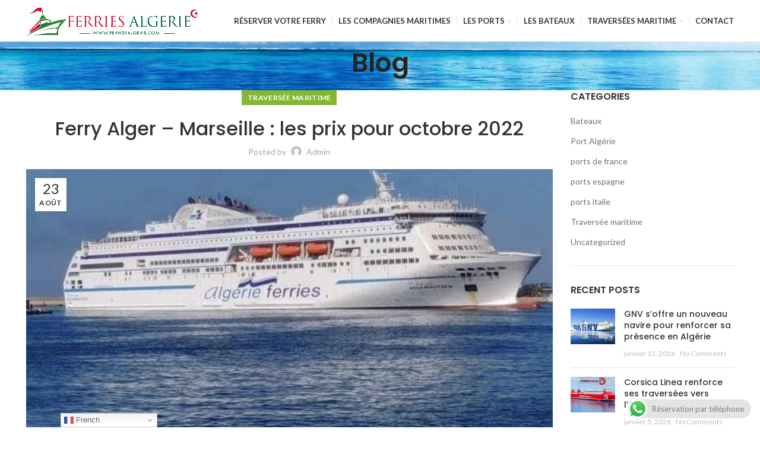

--- FILE ---
content_type: text/html; charset=UTF-8
request_url: https://ferriesalgerie.com/ferry-alger-marseille-les-prix-pour-octobre-2022/
body_size: 22199
content:
<!DOCTYPE html>
<html lang="fr-FR">
<head>
<script async src="https://pagead2.googlesyndication.com/pagead/js/adsbygoogle.js?client=ca-pub-8729252391790329"
crossorigin="anonymous"></script>
<meta charset="UTF-8">
<link rel="profile" href="https://gmpg.org/xfn/11">
<link rel="pingback" href="https://ferriesalgerie.com/xmlrpc.php">
<script>window.MSInputMethodContext && document.documentMode && document.write('<script src="https://ferriesalgerie.com/wp-content/themes/woodmart/js/libs/ie11CustomProperties.min.js"><\/script>');</script>
<meta name='robots' content='index, follow, max-image-preview:large, max-snippet:-1, max-video-preview:-1' />
<!-- This site is optimized with the Yoast SEO plugin v26.7 - https://yoast.com/wordpress/plugins/seo/ -->
<title>Ferry Alger – Marseille : les prix pour octobre 2022 - Ferries Algérie</title>
<meta name="description" content="Ferry Alger – Marseille : les prix pour octobre 2022. Réservez votre billet bateau Algerie, Marseille Alger, Marseille Oran, Alméria Oran." />
<link rel="canonical" href="https://ferriesalgerie.com/ferry-alger-marseille-les-prix-pour-octobre-2022/" />
<meta property="og:locale" content="fr_FR" />
<meta property="og:type" content="article" />
<meta property="og:title" content="Ferry Alger – Marseille : les prix pour octobre 2022 - Ferries Algérie" />
<meta property="og:description" content="Ferry Alger – Marseille : les prix pour octobre 2022. Réservez votre billet bateau Algerie, Marseille Alger, Marseille Oran, Alméria Oran." />
<meta property="og:url" content="https://ferriesalgerie.com/ferry-alger-marseille-les-prix-pour-octobre-2022/" />
<meta property="og:site_name" content="Ferries Algérie" />
<meta property="article:publisher" content="https://www.facebook.com/Ferries-algerie-105504101929592/" />
<meta property="article:published_time" content="2022-08-23T10:59:08+00:00" />
<meta property="og:image" content="https://ferriesalgerie.com/wp-content/uploads/2022/06/Screenshot_20220603-191430_Facebook.jpg" />
<meta property="og:image:width" content="1080" />
<meta property="og:image:height" content="563" />
<meta property="og:image:type" content="image/jpeg" />
<meta name="author" content="admin" />
<meta name="twitter:card" content="summary_large_image" />
<meta name="twitter:label1" content="Écrit par" />
<meta name="twitter:data1" content="admin" />
<meta name="twitter:label2" content="Durée de lecture estimée" />
<meta name="twitter:data2" content="3 minutes" />
<script type="application/ld+json" class="yoast-schema-graph">{"@context":"https://schema.org","@graph":[{"@type":"Article","@id":"https://ferriesalgerie.com/ferry-alger-marseille-les-prix-pour-octobre-2022/#article","isPartOf":{"@id":"https://ferriesalgerie.com/ferry-alger-marseille-les-prix-pour-octobre-2022/"},"author":{"name":"admin","@id":"https://ferriesalgerie.com/#/schema/person/942848216b6fb60242f0558a2ad8ce19"},"headline":"Ferry Alger – Marseille : les prix pour octobre 2022","datePublished":"2022-08-23T10:59:08+00:00","mainEntityOfPage":{"@id":"https://ferriesalgerie.com/ferry-alger-marseille-les-prix-pour-octobre-2022/"},"wordCount":448,"publisher":{"@id":"https://ferriesalgerie.com/#organization"},"image":{"@id":"https://ferriesalgerie.com/ferry-alger-marseille-les-prix-pour-octobre-2022/#primaryimage"},"thumbnailUrl":"https://ferriesalgerie.com/wp-content/uploads/2022/06/Screenshot_20220603-191430_Facebook.jpg","articleSection":["Traversée maritime"],"inLanguage":"fr-FR"},{"@type":"WebPage","@id":"https://ferriesalgerie.com/ferry-alger-marseille-les-prix-pour-octobre-2022/","url":"https://ferriesalgerie.com/ferry-alger-marseille-les-prix-pour-octobre-2022/","name":"Ferry Alger – Marseille : les prix pour octobre 2022 - Ferries Algérie","isPartOf":{"@id":"https://ferriesalgerie.com/#website"},"primaryImageOfPage":{"@id":"https://ferriesalgerie.com/ferry-alger-marseille-les-prix-pour-octobre-2022/#primaryimage"},"image":{"@id":"https://ferriesalgerie.com/ferry-alger-marseille-les-prix-pour-octobre-2022/#primaryimage"},"thumbnailUrl":"https://ferriesalgerie.com/wp-content/uploads/2022/06/Screenshot_20220603-191430_Facebook.jpg","datePublished":"2022-08-23T10:59:08+00:00","description":"Ferry Alger – Marseille : les prix pour octobre 2022. Réservez votre billet bateau Algerie, Marseille Alger, Marseille Oran, Alméria Oran.","breadcrumb":{"@id":"https://ferriesalgerie.com/ferry-alger-marseille-les-prix-pour-octobre-2022/#breadcrumb"},"inLanguage":"fr-FR","potentialAction":[{"@type":"ReadAction","target":["https://ferriesalgerie.com/ferry-alger-marseille-les-prix-pour-octobre-2022/"]}]},{"@type":"ImageObject","inLanguage":"fr-FR","@id":"https://ferriesalgerie.com/ferry-alger-marseille-les-prix-pour-octobre-2022/#primaryimage","url":"https://ferriesalgerie.com/wp-content/uploads/2022/06/Screenshot_20220603-191430_Facebook.jpg","contentUrl":"https://ferriesalgerie.com/wp-content/uploads/2022/06/Screenshot_20220603-191430_Facebook.jpg","width":1080,"height":563},{"@type":"BreadcrumbList","@id":"https://ferriesalgerie.com/ferry-alger-marseille-les-prix-pour-octobre-2022/#breadcrumb","itemListElement":[{"@type":"ListItem","position":1,"name":"Accueil","item":"https://ferriesalgerie.com/"},{"@type":"ListItem","position":2,"name":"Ferry Alger – Marseille : les prix pour octobre 2022"}]},{"@type":"WebSite","@id":"https://ferriesalgerie.com/#website","url":"https://ferriesalgerie.com/","name":"FERRIES ALGERIE","description":"Billets de bateau Algérie","publisher":{"@id":"https://ferriesalgerie.com/#organization"},"potentialAction":[{"@type":"SearchAction","target":{"@type":"EntryPoint","urlTemplate":"https://ferriesalgerie.com/?s={search_term_string}"},"query-input":{"@type":"PropertyValueSpecification","valueRequired":true,"valueName":"search_term_string"}}],"inLanguage":"fr-FR"},{"@type":"Organization","@id":"https://ferriesalgerie.com/#organization","name":"FERRIES ALGERIE - BILLET BATEAU ALGERIE","url":"https://ferriesalgerie.com/","logo":{"@type":"ImageObject","inLanguage":"fr-FR","@id":"https://ferriesalgerie.com/#/schema/logo/image/","url":"https://ferriesalgerie.com/wp-content/uploads/2021/10/ferriesalgerie.png","contentUrl":"https://ferriesalgerie.com/wp-content/uploads/2021/10/ferriesalgerie.png","width":3043,"height":548,"caption":"FERRIES ALGERIE - BILLET BATEAU ALGERIE"},"image":{"@id":"https://ferriesalgerie.com/#/schema/logo/image/"},"sameAs":["https://www.facebook.com/Ferries-algerie-105504101929592/"]},{"@type":"Person","@id":"https://ferriesalgerie.com/#/schema/person/942848216b6fb60242f0558a2ad8ce19","name":"admin","image":{"@type":"ImageObject","inLanguage":"fr-FR","@id":"https://ferriesalgerie.com/#/schema/person/image/","url":"https://secure.gravatar.com/avatar/81ff73c0bb47e5e0441e3d3be9dede7701b7c19adf8e0799fc611eea49e2ba41?s=96&d=mm&r=g","contentUrl":"https://secure.gravatar.com/avatar/81ff73c0bb47e5e0441e3d3be9dede7701b7c19adf8e0799fc611eea49e2ba41?s=96&d=mm&r=g","caption":"admin"},"sameAs":["https://ferriesalgerie.com"],"url":"https://ferriesalgerie.com/author/admin/"}]}</script>
<!-- / Yoast SEO plugin. -->
<link rel='dns-prefetch' href='//fonts.googleapis.com' />
<link rel="alternate" type="application/rss+xml" title="Ferries Algérie &raquo; Flux" href="https://ferriesalgerie.com/feed/" />
<link rel="alternate" type="application/rss+xml" title="Ferries Algérie &raquo; Flux des commentaires" href="https://ferriesalgerie.com/comments/feed/" />
<link rel="alternate" title="oEmbed (JSON)" type="application/json+oembed" href="https://ferriesalgerie.com/wp-json/oembed/1.0/embed?url=https%3A%2F%2Fferriesalgerie.com%2Fferry-alger-marseille-les-prix-pour-octobre-2022%2F" />
<link rel="alternate" title="oEmbed (XML)" type="text/xml+oembed" href="https://ferriesalgerie.com/wp-json/oembed/1.0/embed?url=https%3A%2F%2Fferriesalgerie.com%2Fferry-alger-marseille-les-prix-pour-octobre-2022%2F&#038;format=xml" />
<style>
.lazyload,
.lazyloading {
max-width: 100%;
}
</style>
<style id='wp-img-auto-sizes-contain-inline-css' type='text/css'>
img:is([sizes=auto i],[sizes^="auto," i]){contain-intrinsic-size:3000px 1500px}
/*# sourceURL=wp-img-auto-sizes-contain-inline-css */
</style>
<!-- <link rel='stylesheet' id='ht_ctc_main_css-css' href='https://ferriesalgerie.com/wp-content/plugins/click-to-chat-for-whatsapp/new/inc/assets/css/main.css?ver=4.35' type='text/css' media='all' /> -->
<link rel="stylesheet" type="text/css" href="//ferriesalgerie.com/wp-content/cache/wpfc-minified/f3fna596/sc6x.css" media="all"/>
<style id='wp-block-library-inline-css' type='text/css'>
:root{--wp-block-synced-color:#7a00df;--wp-block-synced-color--rgb:122,0,223;--wp-bound-block-color:var(--wp-block-synced-color);--wp-editor-canvas-background:#ddd;--wp-admin-theme-color:#007cba;--wp-admin-theme-color--rgb:0,124,186;--wp-admin-theme-color-darker-10:#006ba1;--wp-admin-theme-color-darker-10--rgb:0,107,160.5;--wp-admin-theme-color-darker-20:#005a87;--wp-admin-theme-color-darker-20--rgb:0,90,135;--wp-admin-border-width-focus:2px}@media (min-resolution:192dpi){:root{--wp-admin-border-width-focus:1.5px}}.wp-element-button{cursor:pointer}:root .has-very-light-gray-background-color{background-color:#eee}:root .has-very-dark-gray-background-color{background-color:#313131}:root .has-very-light-gray-color{color:#eee}:root .has-very-dark-gray-color{color:#313131}:root .has-vivid-green-cyan-to-vivid-cyan-blue-gradient-background{background:linear-gradient(135deg,#00d084,#0693e3)}:root .has-purple-crush-gradient-background{background:linear-gradient(135deg,#34e2e4,#4721fb 50%,#ab1dfe)}:root .has-hazy-dawn-gradient-background{background:linear-gradient(135deg,#faaca8,#dad0ec)}:root .has-subdued-olive-gradient-background{background:linear-gradient(135deg,#fafae1,#67a671)}:root .has-atomic-cream-gradient-background{background:linear-gradient(135deg,#fdd79a,#004a59)}:root .has-nightshade-gradient-background{background:linear-gradient(135deg,#330968,#31cdcf)}:root .has-midnight-gradient-background{background:linear-gradient(135deg,#020381,#2874fc)}:root{--wp--preset--font-size--normal:16px;--wp--preset--font-size--huge:42px}.has-regular-font-size{font-size:1em}.has-larger-font-size{font-size:2.625em}.has-normal-font-size{font-size:var(--wp--preset--font-size--normal)}.has-huge-font-size{font-size:var(--wp--preset--font-size--huge)}.has-text-align-center{text-align:center}.has-text-align-left{text-align:left}.has-text-align-right{text-align:right}.has-fit-text{white-space:nowrap!important}#end-resizable-editor-section{display:none}.aligncenter{clear:both}.items-justified-left{justify-content:flex-start}.items-justified-center{justify-content:center}.items-justified-right{justify-content:flex-end}.items-justified-space-between{justify-content:space-between}.screen-reader-text{border:0;clip-path:inset(50%);height:1px;margin:-1px;overflow:hidden;padding:0;position:absolute;width:1px;word-wrap:normal!important}.screen-reader-text:focus{background-color:#ddd;clip-path:none;color:#444;display:block;font-size:1em;height:auto;left:5px;line-height:normal;padding:15px 23px 14px;text-decoration:none;top:5px;width:auto;z-index:100000}html :where(.has-border-color){border-style:solid}html :where([style*=border-top-color]){border-top-style:solid}html :where([style*=border-right-color]){border-right-style:solid}html :where([style*=border-bottom-color]){border-bottom-style:solid}html :where([style*=border-left-color]){border-left-style:solid}html :where([style*=border-width]){border-style:solid}html :where([style*=border-top-width]){border-top-style:solid}html :where([style*=border-right-width]){border-right-style:solid}html :where([style*=border-bottom-width]){border-bottom-style:solid}html :where([style*=border-left-width]){border-left-style:solid}html :where(img[class*=wp-image-]){height:auto;max-width:100%}:where(figure){margin:0 0 1em}html :where(.is-position-sticky){--wp-admin--admin-bar--position-offset:var(--wp-admin--admin-bar--height,0px)}@media screen and (max-width:600px){html :where(.is-position-sticky){--wp-admin--admin-bar--position-offset:0px}}
/*# sourceURL=wp-block-library-inline-css */
</style><style id='global-styles-inline-css' type='text/css'>
:root{--wp--preset--aspect-ratio--square: 1;--wp--preset--aspect-ratio--4-3: 4/3;--wp--preset--aspect-ratio--3-4: 3/4;--wp--preset--aspect-ratio--3-2: 3/2;--wp--preset--aspect-ratio--2-3: 2/3;--wp--preset--aspect-ratio--16-9: 16/9;--wp--preset--aspect-ratio--9-16: 9/16;--wp--preset--color--black: #000000;--wp--preset--color--cyan-bluish-gray: #abb8c3;--wp--preset--color--white: #ffffff;--wp--preset--color--pale-pink: #f78da7;--wp--preset--color--vivid-red: #cf2e2e;--wp--preset--color--luminous-vivid-orange: #ff6900;--wp--preset--color--luminous-vivid-amber: #fcb900;--wp--preset--color--light-green-cyan: #7bdcb5;--wp--preset--color--vivid-green-cyan: #00d084;--wp--preset--color--pale-cyan-blue: #8ed1fc;--wp--preset--color--vivid-cyan-blue: #0693e3;--wp--preset--color--vivid-purple: #9b51e0;--wp--preset--gradient--vivid-cyan-blue-to-vivid-purple: linear-gradient(135deg,rgb(6,147,227) 0%,rgb(155,81,224) 100%);--wp--preset--gradient--light-green-cyan-to-vivid-green-cyan: linear-gradient(135deg,rgb(122,220,180) 0%,rgb(0,208,130) 100%);--wp--preset--gradient--luminous-vivid-amber-to-luminous-vivid-orange: linear-gradient(135deg,rgb(252,185,0) 0%,rgb(255,105,0) 100%);--wp--preset--gradient--luminous-vivid-orange-to-vivid-red: linear-gradient(135deg,rgb(255,105,0) 0%,rgb(207,46,46) 100%);--wp--preset--gradient--very-light-gray-to-cyan-bluish-gray: linear-gradient(135deg,rgb(238,238,238) 0%,rgb(169,184,195) 100%);--wp--preset--gradient--cool-to-warm-spectrum: linear-gradient(135deg,rgb(74,234,220) 0%,rgb(151,120,209) 20%,rgb(207,42,186) 40%,rgb(238,44,130) 60%,rgb(251,105,98) 80%,rgb(254,248,76) 100%);--wp--preset--gradient--blush-light-purple: linear-gradient(135deg,rgb(255,206,236) 0%,rgb(152,150,240) 100%);--wp--preset--gradient--blush-bordeaux: linear-gradient(135deg,rgb(254,205,165) 0%,rgb(254,45,45) 50%,rgb(107,0,62) 100%);--wp--preset--gradient--luminous-dusk: linear-gradient(135deg,rgb(255,203,112) 0%,rgb(199,81,192) 50%,rgb(65,88,208) 100%);--wp--preset--gradient--pale-ocean: linear-gradient(135deg,rgb(255,245,203) 0%,rgb(182,227,212) 50%,rgb(51,167,181) 100%);--wp--preset--gradient--electric-grass: linear-gradient(135deg,rgb(202,248,128) 0%,rgb(113,206,126) 100%);--wp--preset--gradient--midnight: linear-gradient(135deg,rgb(2,3,129) 0%,rgb(40,116,252) 100%);--wp--preset--font-size--small: 13px;--wp--preset--font-size--medium: 20px;--wp--preset--font-size--large: 36px;--wp--preset--font-size--x-large: 42px;--wp--preset--spacing--20: 0.44rem;--wp--preset--spacing--30: 0.67rem;--wp--preset--spacing--40: 1rem;--wp--preset--spacing--50: 1.5rem;--wp--preset--spacing--60: 2.25rem;--wp--preset--spacing--70: 3.38rem;--wp--preset--spacing--80: 5.06rem;--wp--preset--shadow--natural: 6px 6px 9px rgba(0, 0, 0, 0.2);--wp--preset--shadow--deep: 12px 12px 50px rgba(0, 0, 0, 0.4);--wp--preset--shadow--sharp: 6px 6px 0px rgba(0, 0, 0, 0.2);--wp--preset--shadow--outlined: 6px 6px 0px -3px rgb(255, 255, 255), 6px 6px rgb(0, 0, 0);--wp--preset--shadow--crisp: 6px 6px 0px rgb(0, 0, 0);}:where(.is-layout-flex){gap: 0.5em;}:where(.is-layout-grid){gap: 0.5em;}body .is-layout-flex{display: flex;}.is-layout-flex{flex-wrap: wrap;align-items: center;}.is-layout-flex > :is(*, div){margin: 0;}body .is-layout-grid{display: grid;}.is-layout-grid > :is(*, div){margin: 0;}:where(.wp-block-columns.is-layout-flex){gap: 2em;}:where(.wp-block-columns.is-layout-grid){gap: 2em;}:where(.wp-block-post-template.is-layout-flex){gap: 1.25em;}:where(.wp-block-post-template.is-layout-grid){gap: 1.25em;}.has-black-color{color: var(--wp--preset--color--black) !important;}.has-cyan-bluish-gray-color{color: var(--wp--preset--color--cyan-bluish-gray) !important;}.has-white-color{color: var(--wp--preset--color--white) !important;}.has-pale-pink-color{color: var(--wp--preset--color--pale-pink) !important;}.has-vivid-red-color{color: var(--wp--preset--color--vivid-red) !important;}.has-luminous-vivid-orange-color{color: var(--wp--preset--color--luminous-vivid-orange) !important;}.has-luminous-vivid-amber-color{color: var(--wp--preset--color--luminous-vivid-amber) !important;}.has-light-green-cyan-color{color: var(--wp--preset--color--light-green-cyan) !important;}.has-vivid-green-cyan-color{color: var(--wp--preset--color--vivid-green-cyan) !important;}.has-pale-cyan-blue-color{color: var(--wp--preset--color--pale-cyan-blue) !important;}.has-vivid-cyan-blue-color{color: var(--wp--preset--color--vivid-cyan-blue) !important;}.has-vivid-purple-color{color: var(--wp--preset--color--vivid-purple) !important;}.has-black-background-color{background-color: var(--wp--preset--color--black) !important;}.has-cyan-bluish-gray-background-color{background-color: var(--wp--preset--color--cyan-bluish-gray) !important;}.has-white-background-color{background-color: var(--wp--preset--color--white) !important;}.has-pale-pink-background-color{background-color: var(--wp--preset--color--pale-pink) !important;}.has-vivid-red-background-color{background-color: var(--wp--preset--color--vivid-red) !important;}.has-luminous-vivid-orange-background-color{background-color: var(--wp--preset--color--luminous-vivid-orange) !important;}.has-luminous-vivid-amber-background-color{background-color: var(--wp--preset--color--luminous-vivid-amber) !important;}.has-light-green-cyan-background-color{background-color: var(--wp--preset--color--light-green-cyan) !important;}.has-vivid-green-cyan-background-color{background-color: var(--wp--preset--color--vivid-green-cyan) !important;}.has-pale-cyan-blue-background-color{background-color: var(--wp--preset--color--pale-cyan-blue) !important;}.has-vivid-cyan-blue-background-color{background-color: var(--wp--preset--color--vivid-cyan-blue) !important;}.has-vivid-purple-background-color{background-color: var(--wp--preset--color--vivid-purple) !important;}.has-black-border-color{border-color: var(--wp--preset--color--black) !important;}.has-cyan-bluish-gray-border-color{border-color: var(--wp--preset--color--cyan-bluish-gray) !important;}.has-white-border-color{border-color: var(--wp--preset--color--white) !important;}.has-pale-pink-border-color{border-color: var(--wp--preset--color--pale-pink) !important;}.has-vivid-red-border-color{border-color: var(--wp--preset--color--vivid-red) !important;}.has-luminous-vivid-orange-border-color{border-color: var(--wp--preset--color--luminous-vivid-orange) !important;}.has-luminous-vivid-amber-border-color{border-color: var(--wp--preset--color--luminous-vivid-amber) !important;}.has-light-green-cyan-border-color{border-color: var(--wp--preset--color--light-green-cyan) !important;}.has-vivid-green-cyan-border-color{border-color: var(--wp--preset--color--vivid-green-cyan) !important;}.has-pale-cyan-blue-border-color{border-color: var(--wp--preset--color--pale-cyan-blue) !important;}.has-vivid-cyan-blue-border-color{border-color: var(--wp--preset--color--vivid-cyan-blue) !important;}.has-vivid-purple-border-color{border-color: var(--wp--preset--color--vivid-purple) !important;}.has-vivid-cyan-blue-to-vivid-purple-gradient-background{background: var(--wp--preset--gradient--vivid-cyan-blue-to-vivid-purple) !important;}.has-light-green-cyan-to-vivid-green-cyan-gradient-background{background: var(--wp--preset--gradient--light-green-cyan-to-vivid-green-cyan) !important;}.has-luminous-vivid-amber-to-luminous-vivid-orange-gradient-background{background: var(--wp--preset--gradient--luminous-vivid-amber-to-luminous-vivid-orange) !important;}.has-luminous-vivid-orange-to-vivid-red-gradient-background{background: var(--wp--preset--gradient--luminous-vivid-orange-to-vivid-red) !important;}.has-very-light-gray-to-cyan-bluish-gray-gradient-background{background: var(--wp--preset--gradient--very-light-gray-to-cyan-bluish-gray) !important;}.has-cool-to-warm-spectrum-gradient-background{background: var(--wp--preset--gradient--cool-to-warm-spectrum) !important;}.has-blush-light-purple-gradient-background{background: var(--wp--preset--gradient--blush-light-purple) !important;}.has-blush-bordeaux-gradient-background{background: var(--wp--preset--gradient--blush-bordeaux) !important;}.has-luminous-dusk-gradient-background{background: var(--wp--preset--gradient--luminous-dusk) !important;}.has-pale-ocean-gradient-background{background: var(--wp--preset--gradient--pale-ocean) !important;}.has-electric-grass-gradient-background{background: var(--wp--preset--gradient--electric-grass) !important;}.has-midnight-gradient-background{background: var(--wp--preset--gradient--midnight) !important;}.has-small-font-size{font-size: var(--wp--preset--font-size--small) !important;}.has-medium-font-size{font-size: var(--wp--preset--font-size--medium) !important;}.has-large-font-size{font-size: var(--wp--preset--font-size--large) !important;}.has-x-large-font-size{font-size: var(--wp--preset--font-size--x-large) !important;}
/*# sourceURL=global-styles-inline-css */
</style>
<style id='classic-theme-styles-inline-css' type='text/css'>
/*! This file is auto-generated */
.wp-block-button__link{color:#fff;background-color:#32373c;border-radius:9999px;box-shadow:none;text-decoration:none;padding:calc(.667em + 2px) calc(1.333em + 2px);font-size:1.125em}.wp-block-file__button{background:#32373c;color:#fff;text-decoration:none}
/*# sourceURL=/wp-includes/css/classic-themes.min.css */
</style>
<!-- <link rel='stylesheet' id='js_composer_front-css' href='https://ferriesalgerie.com/wp-content/plugins/js_composer/assets/css/js_composer.min.css?ver=6.7.0' type='text/css' media='all' /> -->
<!-- <link rel='stylesheet' id='bootstrap-css' href='https://ferriesalgerie.com/wp-content/themes/woodmart/css/bootstrap.min.css?ver=6.1.3' type='text/css' media='all' /> -->
<!-- <link rel='stylesheet' id='woodmart-style-css' href='https://ferriesalgerie.com/wp-content/themes/woodmart/style.min.css?ver=6.1.3' type='text/css' media='all' /> -->
<!-- <link rel='stylesheet' id='child-style-css' href='https://ferriesalgerie.com/wp-content/themes/woodmart-child/style.css?ver=6.1.3' type='text/css' media='all' /> -->
<!-- <link rel='stylesheet' id='xts-style-theme_settings_default-css' href='https://ferriesalgerie.com/wp-content/uploads/2021/12/xts-theme_settings_default-1640295578.css?ver=6.1.3' type='text/css' media='all' /> -->
<link rel="stylesheet" type="text/css" href="//ferriesalgerie.com/wp-content/cache/wpfc-minified/8xv014s0/5y8o8.css" media="all"/>
<link rel='stylesheet' id='xts-google-fonts-css' href='https://fonts.googleapis.com/css?family=Lato%3A400%2C700%7CPoppins%3A400%2C600%2C500&#038;ver=6.1.3' type='text/css' media='all' />
<script src='//ferriesalgerie.com/wp-content/cache/wpfc-minified/fgfj1t44/5y8o8.js' type="text/javascript"></script>
<!-- <script type="text/javascript" src="https://ferriesalgerie.com/wp-includes/js/jquery/jquery.min.js?ver=3.7.1" id="jquery-core-js"></script> -->
<!-- <script type="text/javascript" src="https://ferriesalgerie.com/wp-includes/js/jquery/jquery-migrate.min.js?ver=3.4.1" id="jquery-migrate-js"></script> -->
<!-- <script type="text/javascript" src="https://ferriesalgerie.com/wp-content/themes/woodmart/js/libs/device.min.js?ver=6.1.3" id="wd-device-library-js"></script> -->
<link rel="https://api.w.org/" href="https://ferriesalgerie.com/wp-json/" /><link rel="alternate" title="JSON" type="application/json" href="https://ferriesalgerie.com/wp-json/wp/v2/posts/9660" /><link rel="EditURI" type="application/rsd+xml" title="RSD" href="https://ferriesalgerie.com/xmlrpc.php?rsd" />
<link rel='shortlink' href='https://ferriesalgerie.com/?p=9660' />
<script>
document.documentElement.className = document.documentElement.className.replace('no-js', 'js');
</script>
<style>
.no-js img.lazyload {
display: none;
}
figure.wp-block-image img.lazyloading {
min-width: 150px;
}
.lazyload,
.lazyloading {
--smush-placeholder-width: 100px;
--smush-placeholder-aspect-ratio: 1/1;
width: var(--smush-image-width, var(--smush-placeholder-width)) !important;
aspect-ratio: var(--smush-image-aspect-ratio, var(--smush-placeholder-aspect-ratio)) !important;
}
.lazyload, .lazyloading {
opacity: 0;
}
.lazyloaded {
opacity: 1;
transition: opacity 400ms;
transition-delay: 0ms;
}
</style>
<!-- Analytics by WP-Statistics v13.1.2 - https://wp-statistics.com/ -->
<script>var WP_Statistics_http = new XMLHttpRequest();WP_Statistics_http.open('GET', 'https://ferriesalgerie.com/wp-json/wp-statistics/v2/hit?_=1768676673&_wpnonce=55e37169eb&wp_statistics_hit_rest=yes&browser=CommonCrawl&platform=Inconnu&version=Inconnu&referred=https://ferriesalgerie.com&ip=18.97.9.172&exclusion_match=yes&exclusion_reason=CrawlerDetect&ua=CCBot/2.0 (https://commoncrawl.org/faq/)&track_all=1&timestamp=1768676673&current_page_type=post&current_page_id=9660&search_query&page_uri=/ferry-alger-marseille-les-prix-pour-octobre-2022/&user_id=0', true);WP_Statistics_http.setRequestHeader("Content-Type", "application/json;charset=UTF-8");WP_Statistics_http.send(null);</script>
<meta name="theme-color" content="">					<meta name="viewport" content="width=device-width, initial-scale=1.0, maximum-scale=1.0, user-scalable=no">
<meta name="generator" content="Powered by WPBakery Page Builder - drag and drop page builder for WordPress."/>
<link rel="icon" href="https://ferriesalgerie.com/wp-content/uploads/2021/09/cropped-ferries-copy-32x32.jpg" sizes="32x32" />
<link rel="icon" href="https://ferriesalgerie.com/wp-content/uploads/2021/09/cropped-ferries-copy-192x192.jpg" sizes="192x192" />
<link rel="apple-touch-icon" href="https://ferriesalgerie.com/wp-content/uploads/2021/09/cropped-ferries-copy-180x180.jpg" />
<meta name="msapplication-TileImage" content="https://ferriesalgerie.com/wp-content/uploads/2021/09/cropped-ferries-copy-270x270.jpg" />
<style type="text/css" id="wp-custom-css">
@media (min-width: 1025px){
.wd-header-overlap .title-size-small {
padding-top: 80px!important;
}
}
@media (max-width: 1024px){
.wd-header-overlap .page-title {
padding-top: 86px!important;
}
}
.page-title {
margin-bottom: 0px!important;
}
.widget:last-child {
margin-bottom: 0;
padding-bottom: 0;
border-bottom: none;
text-align: center;
}
.bord {border:2px solid #eee;border-radius:16px;background:#eee;}
.wpb_column.bord.vc_column_container.vc_col-sm-4.vc_col-has-fill {
/* font-variant: diagonal-fractions; */
display: none;
}
.titlee {
display:none;
}
@media only screen and (max-width: 600px) {
#frimos{height:450px}
}
@media (min-width:600px) and (max-width: 1800px) {
#frimos {height:250px}
}
@media only screen and (max-width: 600px) {
#dealFinder{height:450px}
}
@media (min-width:600px) and (max-width: 1800px) {
#dealFinder{height:250px}
}
.wd-popup.wd-promo-popup {
background-color: #111111;
background-repeat: no-repeat;
background-size: contain;
background-position: left center;
}
.page-title-default {
background-color: #0a0a0a;
background-size: cover;
background-position: center center;
}
.footer-container {
background-color: #ffffff;
}
:root {
--wd-text-font: "Lato", Arial, Helvetica, sans-serif;
--wd-text-font-weight: 400;
--wd-text-color: #777777;
--wd-text-font-size: 14px;
--wd-title-font: "Poppins", Arial, Helvetica, sans-serif;
--wd-title-font-weight: 600;
--wd-title-color: #242424;
--wd-entities-title-font: "Poppins", Arial, Helvetica, sans-serif;
--wd-entities-title-font-weight: 500;
--wd-entities-title-color: #333333;
--wd-entities-title-color-hover: rgb(51 51 51 / 65%);
--wd-alternative-font: "Lato", Arial, Helvetica, sans-serif;
--wd-widget-title-font: "Poppins", Arial, Helvetica, sans-serif;
--wd-widget-title-font-weight: 600;
--wd-widget-title-transform: uppercase;
--wd-widget-title-color: #333;
--wd-widget-title-font-size: 16px;
--wd-header-el-font: "Lato", Arial, Helvetica, sans-serif;
--wd-header-el-font-weight: 700;
--wd-header-el-transform: uppercase;
--wd-header-el-font-size: 13px;
--wd-primary-color: #83b735;
--wd-alternative-color: #fbbc34;
--wd-link-color: #333333;
--wd-link-color-hover: #242424;
--btn-default-bgcolor: #f7f7f7;
--btn-default-bgcolor-hover: #efefef;
--btn-shop-bgcolor: #83b735;
--btn-shop-bgcolor-hover: #6ca300;
--btn-accent-bgcolor: #83b735;
--btn-accent-bgcolor-hover: #6ca300;
--notices-success-bg: #459647;
--notices-success-color: #fff;
--notices-warning-bg: #E0B252;
--notices-warning-color: #fff;
}
:root{
--wd-form-brd-radius: 0px;
--wd-form-brd-width: 2px;
--btn-default-color: #333;
--btn-default-color-hover: #333;
--btn-shop-color: #fff;
--btn-shop-color-hover: #fff;
--btn-accent-color: #fff;
--btn-accent-color-hover: #fff;
--btn-default-brd-radius: 0px;
--btn-default-box-shadow: none;
--btn-default-box-shadow-hover: none;
--btn-default-box-shadow-active: none;
--btn-default-bottom: 0px;
--btn-accent-brd-radius: 0px;
--btn-accent-box-shadow: none;
--btn-accent-box-shadow-hover: none;
--btn-accent-box-shadow-active: none;
--btn-accent-bottom: 0px;
--btn-shop-bottom-active: -1px;
--btn-shop-brd-radius: 0px;
--btn-shop-box-shadow: inset 0 -2px 0 rgba(0, 0, 0, .15);
--btn-shop-box-shadow-hover: inset 0 -2px 0 rgba(0, 0, 0, .15);
}
/* Site width */
/* Header Boxed */
@media (min-width: 1025px) {
.whb-boxed:not(.whb-sticked):not(.whb-full-width) .whb-main-header {
max-width: 1192px;
}
}
.container {
max-width: 1222px;
}
@media (min-width: 1222px) {
[data-vc-full-width]:not([data-vc-stretch-content]) {
padding-left: calc((100vw - 1222px) / 2);
padding-right: calc((100vw - 1222px) / 2);
}
.platform-Windows [data-vc-full-width]:not([data-vc-stretch-content]) {
padding-left: calc((100vw - 1239px) / 2);
padding-right: calc((100vw - 1239px) / 2);
}
}
/* Quick view */
div.wd-popup.popup-quick-view {
max-width: 920px;
}
/* Shop popup */
div.wd-popup.wd-promo-popup {
max-width: 800px;
}
/* Age verify */
div.wd-popup.wd-age-verify {
max-width: 500px;
}
/* Header Banner */
.header-banner {
height: 40px;
}
body.header-banner-display .website-wrapper {
margin-top:40px;
}
/* Tablet */
@media (max-width: 1024px) {
/* header Banner */
.header-banner {
height: 40px;
}
body.header-banner-display .website-wrapper {
margin-top:40px;
}
}
.woodmart-woocommerce-layered-nav .wd-scroll-content {
max-height: 280px;
}
@font-face {
font-weight: normal;
font-style: normal;
font-family: "woodmart-font";
src: url("//ferriesalgerie.com/wp-content/themes/woodmart/fonts/woodmart-font.woff2?v=6.1.3") format("woff2"),
url("//ferriesalgerie.com/wp-content/themes/woodmart/fonts/woodmart-font.woff?v=6.1.3") format("woff");
}
</style>
<style>
</style><noscript><style> .wpb_animate_when_almost_visible { opacity: 1; }</style></noscript>			<style data-type="wd-style-header_576762">
.whb-sticked .whb-general-header .wd-dropdown {
margin-top: 10px;
}
.whb-sticked .whb-general-header .wd-dropdown:after {
height: 20px;
}
.whb-header-bottom .wd-dropdown {
margin-top: 6px;
}
.whb-header-bottom .wd-dropdown:after {
height: 16px;
}
.whb-header .whb-header-bottom .wd-header-cats {
margin-top: -0px;
margin-bottom: -0px;
height: calc(100% + 0px);
}
@media (min-width: 1025px) {
.whb-general-header-inner {
height: 70px;
max-height: 70px;
}
.whb-sticked .whb-general-header-inner {
height: 60px;
max-height: 60px;
}
.whb-header-bottom-inner {
height: 52px;
max-height: 52px;
}
.whb-sticked .whb-header-bottom-inner {
height: 52px;
max-height: 52px;
}
.wd-header-overlap .title-size-small {
padding-top: 142px;
}
.wd-header-overlap .title-size-default {
padding-top: 182px;
}
.wd-header-overlap .title-size-large {
padding-top: 222px;
}
.wd-header-overlap .without-title.title-size-small {
padding-top: 122px;
}
.wd-header-overlap .without-title.title-size-default {
padding-top: 157px;
}
.wd-header-overlap .without-title.title-size-large {
padding-top: 182px;
}
.single-product .whb-overcontent:not(.whb-custom-header) {
padding-top: 122px;
}
}
@media (max-width: 1024px) {
.whb-general-header-inner {
height: 70px;
max-height: 70px;
}
.whb-header-bottom-inner {
height: 52px;
max-height: 52px;
}
.wd-header-overlap .page-title {
padding-top: 137px;
}
.wd-header-overlap .without-title.title-shop {
padding-top: 122px;
}
.single-product .whb-overcontent:not(.whb-custom-header) {
padding-top: 122px;
}
}
.whb-top-bar {
background-color: rgba(255, 255, 255, 1);
}
.whb-general-header {
background-color: rgba(255, 255, 255, 1);border-bottom-width: 0px;border-bottom-style: solid;
}
.whb-header-bottom {
border-bottom-width: 0px;border-bottom-style: solid;
}
</style>
</head>
<body data-rsssl=1 class="wp-singular post-template-default single single-post postid-9660 single-format-standard wp-theme-woodmart wp-child-theme-woodmart-child wrapper-full-width  categories-accordion-on woodmart-ajax-shop-on offcanvas-sidebar-mobile offcanvas-sidebar-tablet wd-header-overlap wpb-js-composer js-comp-ver-6.7.0 vc_responsive">
<div class="website-wrapper">
<header class="whb-header whb-overcontent whb-sticky-shadow whb-scroll-stick whb-sticky-real">
<div class="whb-main-header">
<div class="whb-row whb-top-bar whb-not-sticky-row whb-with-bg whb-without-border whb-color-dark whb-flex-flex-middle whb-hidden-desktop whb-hidden-mobile">
<div class="container">
<div class="whb-flex-row whb-top-bar-inner">
<div class="whb-column whb-col-left whb-visible-lg whb-empty-column">
</div>
<div class="whb-column whb-col-center whb-visible-lg whb-empty-column">
</div>
<div class="whb-column whb-col-right whb-visible-lg whb-empty-column">
</div>
<div class="whb-column whb-col-mobile whb-hidden-lg">
<div class="wd-social-icons text-left icons-design-default icons-size- color-scheme-light social-share social-form-circle">
<a rel="noopener noreferrer nofollow" href="https://www.facebook.com/sharer/sharer.php?u=https://ferriesalgerie.com/ferry-alger-marseille-les-prix-pour-octobre-2022/" target="_blank" class=" wd-social-icon social-facebook">
<span class="wd-icon"></span>
</a>
<a rel="noopener noreferrer nofollow" href="https://twitter.com/share?url=https://ferriesalgerie.com/ferry-alger-marseille-les-prix-pour-octobre-2022/" target="_blank" class=" wd-social-icon social-twitter">
<span class="wd-icon"></span>
</a>
<a rel="noopener noreferrer nofollow" href="https://pinterest.com/pin/create/button/?url=https://ferriesalgerie.com/ferry-alger-marseille-les-prix-pour-octobre-2022/&media=https://ferriesalgerie.com/wp-content/uploads/2022/06/Screenshot_20220603-191430_Facebook.jpg&description=Ferry+Alger+%E2%80%93+Marseille+%3A+les+prix+pour+octobre+2022" target="_blank" class=" wd-social-icon social-pinterest">
<span class="wd-icon"></span>
</a>
<a rel="noopener noreferrer nofollow" href="https://www.linkedin.com/shareArticle?mini=true&url=https://ferriesalgerie.com/ferry-alger-marseille-les-prix-pour-octobre-2022/" target="_blank" class=" wd-social-icon social-linkedin">
<span class="wd-icon"></span>
</a>
<a rel="noopener noreferrer nofollow" href="https://telegram.me/share/url?url=https://ferriesalgerie.com/ferry-alger-marseille-les-prix-pour-octobre-2022/" target="_blank" class=" wd-social-icon social-tg">
<span class="wd-icon"></span>
</a>
</div>
</div>
</div>
</div>
</div>
<div class="whb-row whb-general-header whb-sticky-row whb-with-bg whb-without-border whb-color-dark whb-flex-flex-middle">
<div class="container">
<div class="whb-flex-row whb-general-header-inner">
<div class="whb-column whb-col-left whb-visible-lg">
<div class="site-logo 
">
<a href="https://ferriesalgerie.com/" class="wd-logo wd-main-logo" rel="home">
<img data-src="https://ferriesalgerie.com/wp-content/uploads/2021/10/ferriesalgerie.png" alt="Ferries Algérie" style="--smush-placeholder-width: 3043px; --smush-placeholder-aspect-ratio: 3043/548;max-width: 290px;" src="[data-uri]" class="lazyload" />	</a>
</div>
</div>
<div class="whb-column whb-col-center whb-visible-lg whb-empty-column">
</div>
<div class="whb-column whb-col-right whb-visible-lg">
<div class="wd-header-nav wd-header-main-nav text-right" role="navigation">
<ul id="menu-ferries" class="menu wd-nav wd-nav-main wd-style-separated"><li id="menu-item-7888" class="menu-item menu-item-type-custom menu-item-object-custom menu-item-home menu-item-7888 item-level-0 menu-simple-dropdown wd-event-hover"><a href="https://ferriesalgerie.com/" class="woodmart-nav-link"><span class="nav-link-text">Réserver votre Ferry</span></a></li>
<li id="menu-item-7889" class="menu-item menu-item-type-custom menu-item-object-custom menu-item-7889 item-level-0 menu-simple-dropdown wd-event-hover"><a href="https://ferriesalgerie.com/companies-maritimes/" class="woodmart-nav-link"><span class="nav-link-text">Les Compagnies maritimes</span></a></li>
<li id="menu-item-7891" class="menu-item menu-item-type-custom menu-item-object-custom menu-item-has-children menu-item-7891 item-level-0 menu-simple-dropdown wd-event-hover"><a href="https://ferriesalgerie.com/ports/" class="woodmart-nav-link"><span class="nav-link-text">Les Ports</span></a><div class="color-scheme-dark wd-design-default wd-dropdown-menu wd-dropdown"><div class="container">
<ul class="wd-sub-menu color-scheme-dark">
<li id="menu-item-8692" class="menu-item menu-item-type-post_type menu-item-object-page menu-item-8692 item-level-1"><a href="https://ferriesalgerie.com/le-port-dalger/" class="woodmart-nav-link">Port de D’ALGER</a></li>
<li id="menu-item-8693" class="menu-item menu-item-type-post_type menu-item-object-page menu-item-8693 item-level-1"><a href="https://ferriesalgerie.com/le-port-de-ghazaouet/" class="woodmart-nav-link">Port de GHAZAOUET</a></li>
<li id="menu-item-8694" class="menu-item menu-item-type-post_type menu-item-object-page menu-item-8694 item-level-1"><a href="https://ferriesalgerie.com/le-port-de-skikda/" class="woodmart-nav-link">Port de SKIKDA</a></li>
<li id="menu-item-8695" class="menu-item menu-item-type-post_type menu-item-object-page menu-item-8695 item-level-1"><a href="https://ferriesalgerie.com/port-dannaba/" class="woodmart-nav-link">Port d’Annaba</a></li>
<li id="menu-item-8696" class="menu-item menu-item-type-post_type menu-item-object-page menu-item-8696 item-level-1"><a href="https://ferriesalgerie.com/port-de-bejaia/" class="woodmart-nav-link">Port de Bejaïa</a></li>
<li id="menu-item-8697" class="menu-item menu-item-type-post_type menu-item-object-page menu-item-8697 item-level-1"><a href="https://ferriesalgerie.com/port-doran/" class="woodmart-nav-link">Le port d’Oran</a></li>
<li id="menu-item-8228" class="menu-item menu-item-type-post_type menu-item-object-page menu-item-8228 item-level-1"><a href="https://ferriesalgerie.com/le-port-de-savone/" class="woodmart-nav-link">LE PORT DE SAVONE</a></li>
<li id="menu-item-8229" class="menu-item menu-item-type-post_type menu-item-object-page menu-item-8229 item-level-1"><a href="https://ferriesalgerie.com/le-port-de-genes/" class="woodmart-nav-link">LE PORT DE GÊNES</a></li>
<li id="menu-item-8230" class="menu-item menu-item-type-post_type menu-item-object-page menu-item-8230 item-level-1"><a href="https://ferriesalgerie.com/port-de-sete/" class="woodmart-nav-link">PORT DE SÈTE</a></li>
<li id="menu-item-8231" class="menu-item menu-item-type-post_type menu-item-object-page menu-item-8231 item-level-1"><a href="https://ferriesalgerie.com/port-de-marseille/" class="woodmart-nav-link">PORT DE MARSEILLE</a></li>
<li id="menu-item-8232" class="menu-item menu-item-type-post_type menu-item-object-page menu-item-8232 item-level-1"><a href="https://ferriesalgerie.com/le-port-de-motril/" class="woodmart-nav-link">LE PORT DE MOTRIL</a></li>
<li id="menu-item-8233" class="menu-item menu-item-type-post_type menu-item-object-page menu-item-8233 item-level-1"><a href="https://ferriesalgerie.com/le-port-dalgesiras/" class="woodmart-nav-link">LE PORT D’ALGESIRAS</a></li>
<li id="menu-item-8234" class="menu-item menu-item-type-post_type menu-item-object-page menu-item-8234 item-level-1"><a href="https://ferriesalgerie.com/le-port-de-tarifa/" class="woodmart-nav-link">Le port de Tarifa</a></li>
<li id="menu-item-8235" class="menu-item menu-item-type-post_type menu-item-object-page menu-item-8235 item-level-1"><a href="https://ferriesalgerie.com/le-port-de-malaga/" class="woodmart-nav-link">Le port de Malaga</a></li>
<li id="menu-item-8236" class="menu-item menu-item-type-post_type menu-item-object-page menu-item-8236 item-level-1"><a href="https://ferriesalgerie.com/le-port-de-barcelone/" class="woodmart-nav-link">LE PORT DE BARCELONE</a></li>
<li id="menu-item-8237" class="menu-item menu-item-type-post_type menu-item-object-page menu-item-8237 item-level-1"><a href="https://ferriesalgerie.com/le-port-dalmeria/" class="woodmart-nav-link">LE PORT D’ALMERIA</a></li>
</ul>
</div>
</div>
</li>
<li id="menu-item-7892" class="menu-item menu-item-type-custom menu-item-object-custom menu-item-7892 item-level-0 menu-simple-dropdown wd-event-hover"><a href="https://ferriesalgerie.com/bateaux/" class="woodmart-nav-link"><span class="nav-link-text">Les Bateaux</span></a></li>
<li id="menu-item-8541" class="menu-item menu-item-type-custom menu-item-object-custom menu-item-has-children menu-item-8541 item-level-0 menu-simple-dropdown wd-event-hover"><a href="#" class="woodmart-nav-link"><span class="nav-link-text">Traversées maritime</span></a><div class="color-scheme-dark wd-design-default wd-dropdown-menu wd-dropdown"><div class="container">
<ul class="wd-sub-menu color-scheme-dark">
<li id="menu-item-8906" class="menu-item menu-item-type-post_type menu-item-object-page menu-item-8906 item-level-1"><a href="https://ferriesalgerie.com/marseille-alger-2/" class="woodmart-nav-link">Marseille Alger</a></li>
<li id="menu-item-8905" class="menu-item menu-item-type-post_type menu-item-object-page menu-item-8905 item-level-1"><a href="https://ferriesalgerie.com/alicante-alger/" class="woodmart-nav-link">Alicante Alger</a></li>
<li id="menu-item-8854" class="menu-item menu-item-type-post_type menu-item-object-page menu-item-8854 item-level-1"><a href="https://ferriesalgerie.com/oran-barcelone/" class="woodmart-nav-link">Oran – Barcelone</a></li>
<li id="menu-item-8855" class="menu-item menu-item-type-post_type menu-item-object-page menu-item-8855 item-level-1"><a href="https://ferriesalgerie.com/oran-almeria/" class="woodmart-nav-link">Oran -Almeria</a></li>
<li id="menu-item-8856" class="menu-item menu-item-type-post_type menu-item-object-page menu-item-8856 item-level-1"><a href="https://ferriesalgerie.com/oran-alicante/" class="woodmart-nav-link">Oran -Alicante</a></li>
<li id="menu-item-8857" class="menu-item menu-item-type-post_type menu-item-object-page menu-item-8857 item-level-1"><a href="https://ferriesalgerie.com/mostaganem-valence/" class="woodmart-nav-link">Mostaganem – Valence</a></li>
<li id="menu-item-8858" class="menu-item menu-item-type-post_type menu-item-object-page menu-item-8858 item-level-1"><a href="https://ferriesalgerie.com/marseille-skikda/" class="woodmart-nav-link">Marseille – Skikda</a></li>
<li id="menu-item-8859" class="menu-item menu-item-type-post_type menu-item-object-page menu-item-8859 item-level-1"><a href="https://ferriesalgerie.com/marseille-oran/" class="woodmart-nav-link">Marseille – Oran</a></li>
<li id="menu-item-8860" class="menu-item menu-item-type-post_type menu-item-object-page menu-item-8860 item-level-1"><a href="https://ferriesalgerie.com/marseille-bejaia/" class="woodmart-nav-link">Marseille – Bejaia</a></li>
<li id="menu-item-8861" class="menu-item menu-item-type-post_type menu-item-object-page menu-item-8861 item-level-1"><a href="https://ferriesalgerie.com/ghazaouet-almeria/" class="woodmart-nav-link">Ghazaouet -Almeria</a></li>
<li id="menu-item-8862" class="menu-item menu-item-type-post_type menu-item-object-page menu-item-8862 item-level-1"><a href="https://ferriesalgerie.com/genes-skikda/" class="woodmart-nav-link">Gênes – Skikda</a></li>
<li id="menu-item-8863" class="menu-item menu-item-type-post_type menu-item-object-page menu-item-8863 item-level-1"><a href="https://ferriesalgerie.com/alicante-alger-2/" class="woodmart-nav-link">Alger – Alicante</a></li>
<li id="menu-item-8864" class="menu-item menu-item-type-post_type menu-item-object-page menu-item-8864 item-level-1"><a href="https://ferriesalgerie.com/bejaia-marseille/" class="woodmart-nav-link">Bejaia – Marseille</a></li>
<li id="menu-item-8865" class="menu-item menu-item-type-post_type menu-item-object-page menu-item-8865 item-level-1"><a href="https://ferriesalgerie.com/barcelone-oran/" class="woodmart-nav-link">Barcelone – Oran</a></li>
<li id="menu-item-8866" class="menu-item menu-item-type-post_type menu-item-object-page menu-item-8866 item-level-1"><a href="https://ferriesalgerie.com/barcelone-alger/" class="woodmart-nav-link">Barcelone – Alger</a></li>
<li id="menu-item-8867" class="menu-item menu-item-type-post_type menu-item-object-page menu-item-8867 item-level-1"><a href="https://ferriesalgerie.com/almeria-oran/" class="woodmart-nav-link">Almeria – Oran</a></li>
<li id="menu-item-8868" class="menu-item menu-item-type-post_type menu-item-object-page menu-item-8868 item-level-1"><a href="https://ferriesalgerie.com/almeria-ghazaouet/" class="woodmart-nav-link">Almeria – Ghazaouet</a></li>
</ul>
</div>
</div>
</li>
<li id="menu-item-7890" class="menu-item menu-item-type-custom menu-item-object-custom menu-item-7890 item-level-0 menu-simple-dropdown wd-event-hover"><a href="https://ferriesalgerie.com/contact" class="woodmart-nav-link"><span class="nav-link-text">Contact</span></a></li>
</ul></div><!--END MAIN-NAV-->
</div>
<div class="whb-column whb-mobile-left whb-hidden-lg">
<div class="wd-tools-element wd-header-mobile-nav wd-style-text">
<a href="#" rel="nofollow">
<span class="wd-tools-icon">
</span>
<span class="wd-tools-text">Menu</span>
</a>
</div><!--END wd-header-mobile-nav--></div>
<div class="whb-column whb-mobile-center whb-hidden-lg">
<div class="site-logo 
">
<a href="https://ferriesalgerie.com/" class="wd-logo wd-main-logo" rel="home">
<img data-src="https://ferriesalgerie.com/wp-content/uploads/2021/10/ferriesalgerie.png" alt="Ferries Algérie" style="--smush-placeholder-width: 3043px; --smush-placeholder-aspect-ratio: 3043/548;max-width: 236px;" src="[data-uri]" class="lazyload" />	</a>
</div>
</div>
<div class="whb-column whb-mobile-right whb-hidden-lg">
<div class="wd-social-icons text-left icons-design-default icons-size-large color-scheme-dark social-follow social-form-circle">
<a rel="noopener noreferrer nofollow" href="https://www.facebook.com/Ferries-algerie-105504101929592/" target="_blank" class=" wd-social-icon social-facebook">
<span class="wd-icon"></span>
</a>
</div>
</div>
</div>
</div>
</div>
</div>
</header>
<div class="main-page-wrapper">
<div class="page-title page-title-default title-size-small title-design-centered color-scheme-dark title-blog" style="">
<div class="container">
<h3 class="entry-title title">Blog</h3>
</div>
</div>
<!-- MAIN CONTENT AREA -->
<div class="container">
<div class="row content-layout-wrapper align-items-start">
<div class="site-content col-lg-9 col-12 col-md-9" role="main">
<article id="post-9660" class="post-single-page post-9660 post type-post status-publish format-standard has-post-thumbnail hentry category-traversee-maritime">
<div class="article-inner">
<div class="meta-post-categories wd-post-cat wd-style-with-bg"><a href="https://ferriesalgerie.com/category/traversee-maritime/" rel="category tag">Traversée maritime</a></div>
<h1 class="wd-entities-title title post-title">Ferry Alger – Marseille : les prix pour octobre 2022</h1>
<div class="entry-meta wd-entry-meta">
<ul class="entry-meta-list">
<li class="modified-date">
<time class="updated" datetime="2022-08-23T10:59:08+00:00">
août 23, 2022		</time>
</li>
<li class="meta-author">
Posted by		
<img alt='author-avatar' data-src='https://secure.gravatar.com/avatar/81ff73c0bb47e5e0441e3d3be9dede7701b7c19adf8e0799fc611eea49e2ba41?s=32&#038;d=mm&#038;r=g' data-srcset='https://secure.gravatar.com/avatar/81ff73c0bb47e5e0441e3d3be9dede7701b7c19adf8e0799fc611eea49e2ba41?s=64&#038;d=mm&#038;r=g 2x' class='avatar avatar-32 photo lazyload' height='32' width='32' decoding='async' src='[data-uri]' style='--smush-placeholder-width: 32px; --smush-placeholder-aspect-ratio: 32/32;' />		
<a href="https://ferriesalgerie.com/author/admin/" rel="author">
<span class="vcard author author_name">
<span class="fn">admin</span>
</span>
</a>
</li>
</ul>
</div><!-- .entry-meta -->
<header class="entry-header">
<figure id="carousel-292" class="entry-thumbnail">
<img width="1080" height="563" src="https://ferriesalgerie.com/wp-content/uploads/2022/06/Screenshot_20220603-191430_Facebook.jpg" class="attachment-post-thumbnail size-post-thumbnail wp-post-image" alt="" decoding="async" fetchpriority="high" srcset="https://ferriesalgerie.com/wp-content/uploads/2022/06/Screenshot_20220603-191430_Facebook.jpg 1080w, https://ferriesalgerie.com/wp-content/uploads/2022/06/Screenshot_20220603-191430_Facebook-300x156.jpg 300w, https://ferriesalgerie.com/wp-content/uploads/2022/06/Screenshot_20220603-191430_Facebook-1024x534.jpg 1024w, https://ferriesalgerie.com/wp-content/uploads/2022/06/Screenshot_20220603-191430_Facebook-768x400.jpg 768w" sizes="(max-width: 1080px) 100vw, 1080px" />						
</figure>
<div class="post-date wd-post-date wd-style-with-bg" onclick="">
<span class="post-date-day">
23				</span>
<span class="post-date-month">
Août				</span>
</div>
</header><!-- .entry-header -->
<div class="article-body-container">
<div class="entry-content wd-entry-content">
<h1 class="single-post__entry-title mt-0">Ferry Alger – Marseille : les prix pour octobre 2022</h1>
<p>À quelques jours de la fin de la saison estivale, les prix du transport aérien et maritime commencent déjà à connaître une baisse. En effet, les voyageurs algériens profitent de ces jours pour réserver leurs places chez les différents transporteurs de passagers, et ce, pour reprendre leur vie quotidienne à l’étranger, notamment en France.</p>
<p>Du côté du transport maritime des voyageurs, les agences d’Algérie ferries connaissent, actuellement, un afflux incroyable de la part de la diaspora. Cette dernière fait face à des fils d’attente pour dénicher un simple billet de voyage depuis l’Algérie et la France.</p>
<p>Par ailleurs, et face à la forte demande de ces derniers, c’est tout le monde qui se pose la question concernant les prix des traversées entre le territoire national et l’hexagone.</p>
<p>Traversée Alger – Marseille : quels sont les prix d’Algérie ferries ?</p>
<p>Il y’a quelques jours, comme précédemment cité dans les colonnes d’Algérie 360, Algérie ferries a commencé la commercialisation de son nouveau programme dédié pour le mois d’octobre prochain. En effet, elle compte suivre le même rythme que celui de la saison estivale.</p>
<p>Cependant, en ce qui concerne les prix, ceux-ci connaissent une légère baisse en comparaison avec ceux pratiqués pendant l’été. Algérie ferries propose de voyager à partir du port d’Alger vers celui de Marseille au prix de 158 euros en aller simple.</p>
<p>Ainsi, si vous êtes une famille composée de deux adultes et un enfant, vous serez tenus de dépenser la somme de 1000 euros pour un voyage en cabine et 628 euros en siège économique.</p>
<p>Qu’en est-il de Corsica Linea ?</p>
<p>Tout comme Algérie ferries, Corsica Linea a précédemment fait part de son nouveau programme entre Marseille et Alger. Pour rappel, ce dernier s’étalera jusqu’au mois de janvier 2022. En effet, les billets de ce transporteur maritime français enregistrent également une baisse au niveau des prix, notamment pour le prochain mois d’octobre 2022.</p>
<p>Pour rappel, Corsica linéa commercialisait ses billets entre Marseille et Alger à hauteur de 250 euros le billet, au cours de la saison estivale. Pour le prochain mois d’octobre, notamment en automne, ces tarifs connaîtront une baisse de quelques euros pour atteindre la barre des 220 euros, l’aller simple entre Alger et Marseille. Un prix qui reste à la portée de la diaspora algérienne qui souhaite reprendre son train de vie quotidien sur le territoire français.</p>
<p><a href="https://ferriesalgerie.com/">FERRIES ALGÉRIE</a></p>
<blockquote class="wp-embedded-content" data-secret="mXyIGf1a8g"><p><a href="https://ferriesalgerie.com/">Billet Bateau Algerie I Algérie Ferries I Marseille Alger I Oran I Corsica Linea</a></p></blockquote>
<p><iframe class="wp-embedded-content lazyload" sandbox="allow-scripts" security="restricted" style="position: absolute; clip: rect(1px, 1px, 1px, 1px);" title="« Billet Bateau Algerie I Algérie Ferries I Marseille Alger I Oran I Corsica Linea » &#8212; Ferries Algérie" data-src="https://ferriesalgerie.com/embed/#?secret=VXBJxsxWm7#?secret=mXyIGf1a8g" data-secret="mXyIGf1a8g" width="500" height="282" frameborder="0" marginwidth="0" marginheight="0" scrolling="no" src="[data-uri]" data-load-mode="1"></iframe></p>
<p>https://www.algerie360.com/</p>
</div><!-- .entry-content -->
</div>
</div>
</article><!-- #post -->
<div class="wd-single-footer">						<div class="single-post-social">
<div class="wd-social-icons text-center icons-design-colored icons-size-default color-scheme-dark social-share social-form-circle">
<a rel="noopener noreferrer nofollow" href="https://www.facebook.com/sharer/sharer.php?u=https://ferriesalgerie.com/ferry-alger-marseille-les-prix-pour-octobre-2022/" target="_blank" class=" wd-social-icon social-facebook">
<span class="wd-icon"></span>
</a>
<a rel="noopener noreferrer nofollow" href="https://twitter.com/share?url=https://ferriesalgerie.com/ferry-alger-marseille-les-prix-pour-octobre-2022/" target="_blank" class=" wd-social-icon social-twitter">
<span class="wd-icon"></span>
</a>
<a rel="noopener noreferrer nofollow" href="https://pinterest.com/pin/create/button/?url=https://ferriesalgerie.com/ferry-alger-marseille-les-prix-pour-octobre-2022/&media=https://ferriesalgerie.com/wp-content/uploads/2022/06/Screenshot_20220603-191430_Facebook.jpg&description=Ferry+Alger+%E2%80%93+Marseille+%3A+les+prix+pour+octobre+2022" target="_blank" class=" wd-social-icon social-pinterest">
<span class="wd-icon"></span>
</a>
<a rel="noopener noreferrer nofollow" href="https://www.linkedin.com/shareArticle?mini=true&url=https://ferriesalgerie.com/ferry-alger-marseille-les-prix-pour-octobre-2022/" target="_blank" class=" wd-social-icon social-linkedin">
<span class="wd-icon"></span>
</a>
<a rel="noopener noreferrer nofollow" href="https://telegram.me/share/url?url=https://ferriesalgerie.com/ferry-alger-marseille-les-prix-pour-octobre-2022/" target="_blank" class=" wd-social-icon social-tg">
<span class="wd-icon"></span>
</a>
</div>
</div>
</div>
<div class="single-post-navigation">
<div class="blog-posts-nav-btn prev-btn">
<div class="posts-nav-inner">
<a href="https://ferriesalgerie.com/algerie-ferries-le-repas-servi-en-premiere-classe/">
<span class="btn-label">Newer</span>
<span class="wd-entities-title">Algérie Ferries : le repas servi en Première classe</span>
</a>
</div>
</div>
<div class="back-to-archive">
<a href="https://ferriesalgerie.com/ferry-alger-marseille-les-prix-pour-octobre-2022/"><span class="wd-tooltip">Back to list</span></a>
</div>
<div class="blog-posts-nav-btn next-btn">
<div class="posts-nav-inner">
<a href="https://ferriesalgerie.com/algerie-ferries-peut-on-revendre-ou-ceder-son-billet/">
<span class="btn-label">Older</span>
<span class="wd-entities-title">Algérie Ferries : peut-on revendre ou céder son billet ?</span>
</a>
</div>
</div>
</div>
<div id="comments" class="comments-area">
</div><!-- #comments -->
</div><!-- .site-content -->
<aside class="sidebar-container col-lg-3 col-md-3 col-12 order-last sidebar-right area-sidebar-1" role="complementary">
<div class="widget-heading">
<div class="close-side-widget wd-action-btn wd-style-text wd-cross-icon">
<a href="#" rel="nofollow noopener">close</a>
</div>
</div>
<div class="widget-area">
<div id="categories-6" class="wd-widget widget sidebar-widget widget_categories"><h5 class="widget-title">Categories</h5>
<ul>
<li class="cat-item cat-item-71"><a href="https://ferriesalgerie.com/category/bateaux/">Bateaux</a>
</li>
<li class="cat-item cat-item-73"><a href="https://ferriesalgerie.com/category/port-algerie/">Port Algérie</a>
</li>
<li class="cat-item cat-item-68"><a href="https://ferriesalgerie.com/category/ports-de-france/">ports de france</a>
</li>
<li class="cat-item cat-item-67"><a href="https://ferriesalgerie.com/category/ports-espagne/">ports espagne</a>
</li>
<li class="cat-item cat-item-69"><a href="https://ferriesalgerie.com/category/ports-italie/">ports italie</a>
</li>
<li class="cat-item cat-item-72"><a href="https://ferriesalgerie.com/category/traversee-maritime/">Traversée maritime</a>
</li>
<li class="cat-item cat-item-1"><a href="https://ferriesalgerie.com/category/uncategorized/">Uncategorized</a>
</li>
</ul>
</div><div id="woodmart-recent-posts-7" class="wd-widget widget sidebar-widget woodmart-recent-posts"><h5 class="widget-title">Recent Posts</h5>							<ul class="woodmart-recent-posts-list">
<li>
<a class="recent-posts-thumbnail" href="https://ferriesalgerie.com/gnv-soffre-un-nouveau-navire-pour-renforcer-sa-presence-en-algerie/"  rel="bookmark">
<img class="attachment-large wp-post-image lazyload" data-src="https://ferriesalgerie.com/wp-content/uploads/2026/01/gnv-altair-750x430-1-75x60.jpg" width="75" height="60" alt="gnv-altair-750x430" title="gnv-altair-750x430" src="[data-uri]" style="--smush-placeholder-width: 75px; --smush-placeholder-aspect-ratio: 75/60;" />									</a>
<div class="recent-posts-info">
<h5 class="wd-entities-title"><a href="https://ferriesalgerie.com/gnv-soffre-un-nouveau-navire-pour-renforcer-sa-presence-en-algerie/" title="Permalink to GNV s’offre un nouveau navire pour renforcer sa présence en Algérie" rel="bookmark">GNV s’offre un nouveau navire pour renforcer sa présence en Algérie</a></h5>
<time class="recent-posts-time" datetime="2026-01-15T17:12:38+00:00">janvier 15, 2026</time>
<a class="recent-posts-comment" href="https://ferriesalgerie.com/gnv-soffre-un-nouveau-navire-pour-renforcer-sa-presence-en-algerie/#respond">No Comments</a>							</div>
</li>
<li>
<a class="recent-posts-thumbnail" href="https://ferriesalgerie.com/corsica-linea-renforce-ses-traversees-vers-lalgerie-en-2026/"  rel="bookmark">
<img class="attachment-large wp-post-image lazyload" data-src="https://ferriesalgerie.com/wp-content/uploads/2026/01/AA1y4HKg-75x60.jpeg" width="75" height="60" alt="AA1y4HKg" title="AA1y4HKg" src="[data-uri]" style="--smush-placeholder-width: 75px; --smush-placeholder-aspect-ratio: 75/60;" />									</a>
<div class="recent-posts-info">
<h5 class="wd-entities-title"><a href="https://ferriesalgerie.com/corsica-linea-renforce-ses-traversees-vers-lalgerie-en-2026/" title="Permalink to Corsica Linea renforce ses traversées vers l&#8217;Algérie en 2026" rel="bookmark">Corsica Linea renforce ses traversées vers l&#8217;Algérie en 2026</a></h5>
<time class="recent-posts-time" datetime="2026-01-05T16:57:26+00:00">janvier 5, 2026</time>
<a class="recent-posts-comment" href="https://ferriesalgerie.com/corsica-linea-renforce-ses-traversees-vers-lalgerie-en-2026/#respond">No Comments</a>							</div>
</li>
<li>
<a class="recent-posts-thumbnail" href="https://ferriesalgerie.com/succes-des-lignes-entre-sete-et-lalgerie-aiguise-la-concurrence-des-compagnies-2/"  rel="bookmark">
<img class="attachment-large wp-post-image lazyload" data-src="https://ferriesalgerie.com/wp-content/uploads/2025/10/MjAyNTEwOWRiZmM4NmFkYjIzN2I0ZGExZmQxNDY3Y2Q2NzgzZmY-75x60.jpeg" width="75" height="60" alt="MjAyNTEwOWRiZmM4NmFkYjIzN2I0ZGExZmQxNDY3Y2Q2NzgzZmY" title="MjAyNTEwOWRiZmM4NmFkYjIzN2I0ZGExZmQxNDY3Y2Q2NzgzZmY" src="[data-uri]" style="--smush-placeholder-width: 75px; --smush-placeholder-aspect-ratio: 75/60;" />									</a>
<div class="recent-posts-info">
<h5 class="wd-entities-title"><a href="https://ferriesalgerie.com/succes-des-lignes-entre-sete-et-lalgerie-aiguise-la-concurrence-des-compagnies-2/" title="Permalink to succès des lignes entre Sète et l’Algérie aiguise la concurrence des compagnies" rel="bookmark">succès des lignes entre Sète et l’Algérie aiguise la concurrence des compagnies</a></h5>
<time class="recent-posts-time" datetime="2026-01-05T06:53:46+00:00">janvier 5, 2026</time>
<a class="recent-posts-comment" href="https://ferriesalgerie.com/succes-des-lignes-entre-sete-et-lalgerie-aiguise-la-concurrence-des-compagnies-2/#respond">No Comments</a>							</div>
</li>
</ul>
</div><div id="woodmart-instagram-8" class="wd-widget widget sidebar-widget woodmart-instagram"><h5 class="widget-title">Our Instagram</h5><div id="carousel-812" data-atts="{&quot;title&quot;:&quot;&quot;,&quot;username&quot;:&quot;ozdesignfurniture&quot;,&quot;number&quot;:&quot;9&quot;,&quot;size&quot;:&quot;thumbnail&quot;,&quot;target&quot;:&quot;_blank&quot;,&quot;link&quot;:&quot;&quot;,&quot;design&quot;:&quot;grid&quot;,&quot;spacing&quot;:1,&quot;spacing_custom&quot;:6,&quot;rounded&quot;:0,&quot;per_row&quot;:3,&quot;hide_mask&quot;:0,&quot;hide_pagination_control&quot;:&quot;&quot;,&quot;hide_prev_next_buttons&quot;:&quot;&quot;,&quot;el_class&quot;:&quot;&quot;,&quot;content&quot;:&quot;&quot;,&quot;data_source&quot;:&quot;scrape&quot;,&quot;images&quot;:[],&quot;images_size&quot;:&quot;medium&quot;,&quot;images_link&quot;:&quot;&quot;,&quot;images_likes&quot;:&quot;1000-10000&quot;,&quot;images_comments&quot;:&quot;0-1000&quot;}" data-username="ozdesignfurniture" class="instagram-pics instagram-widget instagram-grid data-source-scrape" ><div class="wd-notice wd-info">Instagram has returned invalid data.</div></div></div>			</div><!-- .widget-area -->
</aside><!-- .sidebar-container -->
			</div><!-- .main-page-wrapper --> 
</div> <!-- end row -->
</div> <!-- end container -->
<footer class="footer-container color-scheme-dark">
<div class="container main-footer">
<aside class="footer-sidebar widget-area row" role="complementary">
<div class="footer-column footer-column-1 col-12">
<div class="vc_row wpb_row vc_row-fluid vc_custom_1595258655710 vc_row-o-equal-height vc_row-o-content-middle vc_row-flex"><div class="wpb_column vc_column_container vc_col-sm-1/5 vc_col-lg-offset-0 vc_col-xs-12 text-center"><div class="vc_column-inner vc_custom_1642274722805"><div class="wpb_wrapper">
<div  class="wpb_single_image wpb_content_element vc_align_center vc_custom_1636376651419">
<figure class="wpb_wrapper vc_figure">
<div class="vc_single_image-wrapper   vc_box_border_grey"><img width="300" height="54" data-src="https://ferriesalgerie.com/wp-content/uploads/2021/10/ferriesalgerie-300x54.png" class="vc_single_image-img attachment-medium lazyload" alt="Ferries Algerie" decoding="async" data-srcset="https://ferriesalgerie.com/wp-content/uploads/2021/10/ferriesalgerie-300x54.png 300w, https://ferriesalgerie.com/wp-content/uploads/2021/10/ferriesalgerie-1024x184.png 1024w, https://ferriesalgerie.com/wp-content/uploads/2021/10/ferriesalgerie-768x138.png 768w, https://ferriesalgerie.com/wp-content/uploads/2021/10/ferriesalgerie-1536x277.png 1536w, https://ferriesalgerie.com/wp-content/uploads/2021/10/ferriesalgerie-2048x369.png 2048w" data-sizes="(max-width: 300px) 100vw, 300px" src="[data-uri]" style="--smush-placeholder-width: 300px; --smush-placeholder-aspect-ratio: 300/54;" /></div>
</figure>
</div>
</div></div></div><div class="wpb_column vc_column_container vc_col-sm-1/5"><div class="vc_column-inner"><div class="wpb_wrapper">
<div  class="wpb_single_image wpb_content_element vc_align_center vc_custom_1637573459430">
<figure class="wpb_wrapper vc_figure">
<a href="https://www.ferries-maroc.com/" target="_self" class="vc_single_image-wrapper   vc_box_border_grey"><img width="300" height="52" data-src="https://ferriesalgerie.com/wp-content/uploads/2021/09/ferries-copy-300x52.jpg" class="vc_single_image-img attachment-medium lazyload" alt="" decoding="async" data-srcset="https://ferriesalgerie.com/wp-content/uploads/2021/09/ferries-copy-300x52.jpg 300w, https://ferriesalgerie.com/wp-content/uploads/2021/09/ferries-copy-150x26.jpg 150w, https://ferriesalgerie.com/wp-content/uploads/2021/09/ferries-copy.jpg 500w" data-sizes="(max-width: 300px) 100vw, 300px" src="[data-uri]" style="--smush-placeholder-width: 300px; --smush-placeholder-aspect-ratio: 300/52;" /></a>
</figure>
</div>
</div></div></div><div class="wpb_column vc_column_container vc_col-sm-1/5"><div class="vc_column-inner"><div class="wpb_wrapper">
<div  class="wpb_single_image wpb_content_element vc_align_center vc_custom_1638535381640">
<figure class="wpb_wrapper vc_figure">
<a href="https://www.ferries-tunisie.com" target="_self" class="vc_single_image-wrapper   vc_box_border_grey"><img width="300" height="54" data-src="https://ferriesalgerie.com/wp-content/uploads/2021/12/ferries-tunisie.png-300x54.webp" class="vc_single_image-img attachment-medium lazyload" alt="Ferries Tunisie" decoding="async" data-srcset="https://ferriesalgerie.com/wp-content/uploads/2021/12/ferries-tunisie.png-300x54.webp 300w, https://ferriesalgerie.com/wp-content/uploads/2021/12/ferries-tunisie.png-1024x184.webp 1024w, https://ferriesalgerie.com/wp-content/uploads/2021/12/ferries-tunisie.png-768x138.webp 768w, https://ferriesalgerie.com/wp-content/uploads/2021/12/ferries-tunisie.png-1536x277.webp 1536w, https://ferriesalgerie.com/wp-content/uploads/2021/12/ferries-tunisie.png-2048x369.webp 2048w" data-sizes="(max-width: 300px) 100vw, 300px" src="[data-uri]" style="--smush-placeholder-width: 300px; --smush-placeholder-aspect-ratio: 300/54;" /></a>
</figure>
</div>
</div></div></div><div class="wpb_column vc_column_container vc_col-sm-1/5"><div class="vc_column-inner"><div class="wpb_wrapper">
<div  class="wpb_single_image wpb_content_element vc_align_center vc_custom_1642274814281">
<figure class="wpb_wrapper vc_figure">
<a href="https://www.ferriescorse.com" target="_self" class="vc_single_image-wrapper   vc_box_border_grey"><img width="300" height="67" data-src="https://ferriesalgerie.com/wp-content/uploads/2022/01/ferries-corse-300x67.png" class="vc_single_image-img attachment-medium lazyload" alt="Ferries Corse" decoding="async" data-srcset="https://ferriesalgerie.com/wp-content/uploads/2022/01/ferries-corse-300x67.png 300w, https://ferriesalgerie.com/wp-content/uploads/2022/01/ferries-corse.png 405w" data-sizes="(max-width: 300px) 100vw, 300px" src="[data-uri]" style="--smush-placeholder-width: 300px; --smush-placeholder-aspect-ratio: 300/67;" /></a>
</figure>
</div>
</div></div></div><div class="wpb_column vc_column_container vc_col-sm-1/5"><div class="vc_column-inner"><div class="wpb_wrapper">
<div  class="wpb_single_image wpb_content_element vc_align_center vc_custom_1644915649184">
<figure class="wpb_wrapper vc_figure">
<a href="http://www.baleares-ferries.com" target="_self" class="vc_single_image-wrapper   vc_box_border_grey"><img width="300" height="62" data-src="https://ferriesalgerie.com/wp-content/uploads/2022/02/baleares-ferries-300x62.png" class="vc_single_image-img attachment-medium lazyload" alt="baleares-ferries.com" decoding="async" data-srcset="https://ferriesalgerie.com/wp-content/uploads/2022/02/baleares-ferries-300x62.png 300w, https://ferriesalgerie.com/wp-content/uploads/2022/02/baleares-ferries-1024x211.png 1024w, https://ferriesalgerie.com/wp-content/uploads/2022/02/baleares-ferries-768x158.png 768w, https://ferriesalgerie.com/wp-content/uploads/2022/02/baleares-ferries-1536x317.png 1536w, https://ferriesalgerie.com/wp-content/uploads/2022/02/baleares-ferries-2048x423.png 2048w" data-sizes="(max-width: 300px) 100vw, 300px" src="[data-uri]" style="--smush-placeholder-width: 300px; --smush-placeholder-aspect-ratio: 300/62;" /></a>
</figure>
</div>
</div></div></div></div><div class="vc_row wpb_row vc_row-fluid"><div class="wpb_column vc_column_container vc_col-sm-12"><div class="vc_column-inner"><div class="wpb_wrapper"></div></div></div></div><style data-type="vc_shortcodes-custom-css">.vc_custom_1595258655710{margin-bottom: -25px !important;}.vc_custom_1642274722805{margin-bottom: 20px !important;padding-top: 0px !important;}.vc_custom_1636376651419{margin-bottom: 0px !important;}.vc_custom_1637573459430{margin-bottom: 0px !important;}.vc_custom_1638535381640{margin-bottom: 0px !important;}.vc_custom_1642274814281{margin-bottom: 0px !important;}.vc_custom_1644915649184{margin-bottom: 0px !important;}</style>						</div>
<div class="footer-column footer-column-2 col-12 col-sm-6 col-lg-3">
<div id="nav_menu-3" class="wd-widget widget footer-widget  widget_nav_menu"><h5 class="widget-title">Ports</h5><div class="menu-p-container"><ul id="menu-p" class="menu"><li id="menu-item-8882" class="menu-item menu-item-type-post_type menu-item-object-page menu-item-8882"><a href="https://ferriesalgerie.com/port-doran/">Le port d’Oran</a></li>
<li id="menu-item-8884" class="menu-item menu-item-type-post_type menu-item-object-page menu-item-8884"><a href="https://ferriesalgerie.com/port-dannaba/">Port d’Annaba</a></li>
<li id="menu-item-8885" class="menu-item menu-item-type-post_type menu-item-object-page menu-item-8885"><a href="https://ferriesalgerie.com/port-de-bejaia/">Port de Bejaïa</a></li>
<li id="menu-item-8886" class="menu-item menu-item-type-post_type menu-item-object-page menu-item-8886"><a href="https://ferriesalgerie.com/le-port-dalger/">Port de D’ALGER</a></li>
<li id="menu-item-8887" class="menu-item menu-item-type-post_type menu-item-object-page menu-item-8887"><a href="https://ferriesalgerie.com/le-port-de-ghazaouet/">Port de GHAZAOUET</a></li>
<li id="menu-item-8888" class="menu-item menu-item-type-post_type menu-item-object-page menu-item-8888"><a href="https://ferriesalgerie.com/port-de-marseille/">PORT DE MARSEILLE</a></li>
</ul></div></div>						</div>
<div class="footer-column footer-column-3 col-12 col-sm-6 col-lg-3">
<div id="nav_menu-4" class="wd-widget widget footer-widget  widget_nav_menu"><h5 class="widget-title">Traversée maritime</h5><div class="menu-t-container"><ul id="menu-t" class="menu"><li id="menu-item-8917" class="menu-item menu-item-type-post_type menu-item-object-page menu-item-8917"><a href="https://ferriesalgerie.com/marseille-alger-3/">Marseille – Alger</a></li>
<li id="menu-item-8918" class="menu-item menu-item-type-post_type menu-item-object-page menu-item-8918"><a href="https://ferriesalgerie.com/alicante-alger-2/">Alicante – Alger</a></li>
<li id="menu-item-8875" class="menu-item menu-item-type-post_type menu-item-object-page menu-item-8875"><a href="https://ferriesalgerie.com/oran-barcelone/">Oran – Barcelone</a></li>
<li id="menu-item-8876" class="menu-item menu-item-type-post_type menu-item-object-page menu-item-8876"><a href="https://ferriesalgerie.com/marseille-skikda/">Marseille – Skikda</a></li>
<li id="menu-item-8877" class="menu-item menu-item-type-post_type menu-item-object-page menu-item-8877"><a href="https://ferriesalgerie.com/marseille-oran/">Marseille – Oran</a></li>
<li id="menu-item-8878" class="menu-item menu-item-type-post_type menu-item-object-page menu-item-8878"><a href="https://ferriesalgerie.com/marseille-bejaia/">Marseille – Bejaia</a></li>
<li id="menu-item-8879" class="menu-item menu-item-type-post_type menu-item-object-page menu-item-8879"><a href="https://ferriesalgerie.com/ghazaouet-almeria/">Ghazaouet -Almeria</a></li>
</ul></div></div>						</div>
<div class="footer-column footer-column-4 col-12 col-sm-6 col-lg-3">
<div id="nav_menu-5" class="wd-widget widget footer-widget  widget_nav_menu"><h5 class="widget-title">Bateaux</h5><div class="menu-b-container"><ul id="menu-b" class="menu"><li id="menu-item-8889" class="menu-item menu-item-type-post_type menu-item-object-page menu-item-8889"><a href="https://ferriesalgerie.com/badji-mokhtar-iii/">Badji Mokhtar III</a></li>
<li id="menu-item-8890" class="menu-item menu-item-type-post_type menu-item-object-page menu-item-8890"><a href="https://ferriesalgerie.com/el-djazair-ii/">El Djazair II</a></li>
<li id="menu-item-8891" class="menu-item menu-item-type-post_type menu-item-object-page menu-item-8891"><a href="https://ferriesalgerie.com/elyros/">Elyros</a></li>
<li id="menu-item-8892" class="menu-item menu-item-type-post_type menu-item-object-page menu-item-8892"><a href="https://ferriesalgerie.com/tariq-ibn-ziyad/">Tariq Ibn Ziyad</a></li>
<li id="menu-item-8893" class="menu-item menu-item-type-post_type menu-item-object-page menu-item-8893"><a href="https://ferriesalgerie.com/tassili-ii/">Tassili II</a></li>
<li id="menu-item-8894" class="menu-item menu-item-type-post_type menu-item-object-page menu-item-8894"><a href="https://ferriesalgerie.com/trasmediterranea/">Trasmediterranea</a></li>
</ul></div></div>						</div>
<div class="footer-column footer-column-5 col-12 col-sm-6 col-lg-3">
<div id="nav_menu-2" class="wd-widget widget footer-widget  widget_nav_menu"><h5 class="widget-title">COMPAGNIES MARITIMES</h5><div class="menu-c-container"><ul id="menu-c" class="menu"><li id="menu-item-8869" class="menu-item menu-item-type-post_type menu-item-object-page menu-item-8869"><a href="https://ferriesalgerie.com/algerie-ferries/">Algérie Ferries</a></li>
<li id="menu-item-8870" class="menu-item menu-item-type-post_type menu-item-object-page menu-item-8870"><a href="https://ferriesalgerie.com/corsica-linea/">Corsica Linea</a></li>
<li id="menu-item-8871" class="menu-item menu-item-type-post_type menu-item-object-page menu-item-8871"><a href="https://ferriesalgerie.com/frs/">FRS</a></li>
<li id="menu-item-8872" class="menu-item menu-item-type-post_type menu-item-object-page menu-item-8872"><a href="https://ferriesalgerie.com/gnv/">GNV</a></li>
<li id="menu-item-8873" class="menu-item menu-item-type-post_type menu-item-object-page menu-item-8873"><a href="https://ferriesalgerie.com/grimaldilines/">Grimaldi Lines</a></li>
<li id="menu-item-8874" class="menu-item menu-item-type-post_type menu-item-object-page menu-item-8874"><a href="https://ferriesalgerie.com/intershipping/">Intershipping</a></li>
</ul></div></div>						</div>
</aside><!-- .footer-sidebar -->
</div>
<div class="copyrights-wrapper copyrights-two-columns">
<div class="container">
<div class="min-footer">
<div class="col-left set-cont-mb-s reset-last-child">
<small><a href="https://ferriesalgerie.com"><strong>FerriesAlgeire</strong></a> <i class="fa fa-copyright"></i>  2021 <a href="http://pixels.ma"><strong>pixels.ma</strong></a></small>															</div>
<div class="col-right set-cont-mb-s reset-last-child">
<img data-src="https://ferriesalgerie.com/wp-content/themes/woodmart/images/payments.png" alt="payments" src="[data-uri]" class="lazyload" style="--smush-placeholder-width: 255px; --smush-placeholder-aspect-ratio: 255/22;">								</div>
</div>
</div>
</div>
</footer>
</div> <!-- end wrapper -->
<div class="wd-close-side"></div>
<a href="#" class="scrollToTop"></a>
<div class="mobile-nav wd-side-hidden wd-left">			<div class="wd-search-form">
<form role="search" method="get" class="searchform " action="https://ferriesalgerie.com/" >
<input type="text" class="s" placeholder="Search for posts" value="" name="s" aria-label="Search" title="Search for posts" />
<input type="hidden" name="post_type" value="post">
<button type="submit" class="searchsubmit">
<span>
Search						</span>
</button>
</form>
</div>
<ul id="menu-ferries-1" class="mobile-pages-menu wd-nav wd-nav-mobile wd-active"><li class="menu-item menu-item-type-custom menu-item-object-custom menu-item-home menu-item-7888 item-level-0"><a href="https://ferriesalgerie.com/" class="woodmart-nav-link"><span class="nav-link-text">Réserver votre Ferry</span></a></li>
<li class="menu-item menu-item-type-custom menu-item-object-custom menu-item-7889 item-level-0"><a href="https://ferriesalgerie.com/companies-maritimes/" class="woodmart-nav-link"><span class="nav-link-text">Les Compagnies maritimes</span></a></li>
<li class="menu-item menu-item-type-custom menu-item-object-custom menu-item-has-children menu-item-7891 item-level-0"><a href="https://ferriesalgerie.com/ports/" class="woodmart-nav-link"><span class="nav-link-text">Les Ports</span></a>
<ul class="wd-sub-menu">
<li class="menu-item menu-item-type-post_type menu-item-object-page menu-item-8692 item-level-1"><a href="https://ferriesalgerie.com/le-port-dalger/" class="woodmart-nav-link">Port de D’ALGER</a></li>
<li class="menu-item menu-item-type-post_type menu-item-object-page menu-item-8693 item-level-1"><a href="https://ferriesalgerie.com/le-port-de-ghazaouet/" class="woodmart-nav-link">Port de GHAZAOUET</a></li>
<li class="menu-item menu-item-type-post_type menu-item-object-page menu-item-8694 item-level-1"><a href="https://ferriesalgerie.com/le-port-de-skikda/" class="woodmart-nav-link">Port de SKIKDA</a></li>
<li class="menu-item menu-item-type-post_type menu-item-object-page menu-item-8695 item-level-1"><a href="https://ferriesalgerie.com/port-dannaba/" class="woodmart-nav-link">Port d’Annaba</a></li>
<li class="menu-item menu-item-type-post_type menu-item-object-page menu-item-8696 item-level-1"><a href="https://ferriesalgerie.com/port-de-bejaia/" class="woodmart-nav-link">Port de Bejaïa</a></li>
<li class="menu-item menu-item-type-post_type menu-item-object-page menu-item-8697 item-level-1"><a href="https://ferriesalgerie.com/port-doran/" class="woodmart-nav-link">Le port d’Oran</a></li>
<li class="menu-item menu-item-type-post_type menu-item-object-page menu-item-8228 item-level-1"><a href="https://ferriesalgerie.com/le-port-de-savone/" class="woodmart-nav-link">LE PORT DE SAVONE</a></li>
<li class="menu-item menu-item-type-post_type menu-item-object-page menu-item-8229 item-level-1"><a href="https://ferriesalgerie.com/le-port-de-genes/" class="woodmart-nav-link">LE PORT DE GÊNES</a></li>
<li class="menu-item menu-item-type-post_type menu-item-object-page menu-item-8230 item-level-1"><a href="https://ferriesalgerie.com/port-de-sete/" class="woodmart-nav-link">PORT DE SÈTE</a></li>
<li class="menu-item menu-item-type-post_type menu-item-object-page menu-item-8231 item-level-1"><a href="https://ferriesalgerie.com/port-de-marseille/" class="woodmart-nav-link">PORT DE MARSEILLE</a></li>
<li class="menu-item menu-item-type-post_type menu-item-object-page menu-item-8232 item-level-1"><a href="https://ferriesalgerie.com/le-port-de-motril/" class="woodmart-nav-link">LE PORT DE MOTRIL</a></li>
<li class="menu-item menu-item-type-post_type menu-item-object-page menu-item-8233 item-level-1"><a href="https://ferriesalgerie.com/le-port-dalgesiras/" class="woodmart-nav-link">LE PORT D’ALGESIRAS</a></li>
<li class="menu-item menu-item-type-post_type menu-item-object-page menu-item-8234 item-level-1"><a href="https://ferriesalgerie.com/le-port-de-tarifa/" class="woodmart-nav-link">Le port de Tarifa</a></li>
<li class="menu-item menu-item-type-post_type menu-item-object-page menu-item-8235 item-level-1"><a href="https://ferriesalgerie.com/le-port-de-malaga/" class="woodmart-nav-link">Le port de Malaga</a></li>
<li class="menu-item menu-item-type-post_type menu-item-object-page menu-item-8236 item-level-1"><a href="https://ferriesalgerie.com/le-port-de-barcelone/" class="woodmart-nav-link">LE PORT DE BARCELONE</a></li>
<li class="menu-item menu-item-type-post_type menu-item-object-page menu-item-8237 item-level-1"><a href="https://ferriesalgerie.com/le-port-dalmeria/" class="woodmart-nav-link">LE PORT D’ALMERIA</a></li>
</ul>
</li>
<li class="menu-item menu-item-type-custom menu-item-object-custom menu-item-7892 item-level-0"><a href="https://ferriesalgerie.com/bateaux/" class="woodmart-nav-link"><span class="nav-link-text">Les Bateaux</span></a></li>
<li class="menu-item menu-item-type-custom menu-item-object-custom menu-item-has-children menu-item-8541 item-level-0"><a href="#" class="woodmart-nav-link"><span class="nav-link-text">Traversées maritime</span></a>
<ul class="wd-sub-menu">
<li class="menu-item menu-item-type-post_type menu-item-object-page menu-item-8906 item-level-1"><a href="https://ferriesalgerie.com/marseille-alger-2/" class="woodmart-nav-link">Marseille Alger</a></li>
<li class="menu-item menu-item-type-post_type menu-item-object-page menu-item-8905 item-level-1"><a href="https://ferriesalgerie.com/alicante-alger/" class="woodmart-nav-link">Alicante Alger</a></li>
<li class="menu-item menu-item-type-post_type menu-item-object-page menu-item-8854 item-level-1"><a href="https://ferriesalgerie.com/oran-barcelone/" class="woodmart-nav-link">Oran – Barcelone</a></li>
<li class="menu-item menu-item-type-post_type menu-item-object-page menu-item-8855 item-level-1"><a href="https://ferriesalgerie.com/oran-almeria/" class="woodmart-nav-link">Oran -Almeria</a></li>
<li class="menu-item menu-item-type-post_type menu-item-object-page menu-item-8856 item-level-1"><a href="https://ferriesalgerie.com/oran-alicante/" class="woodmart-nav-link">Oran -Alicante</a></li>
<li class="menu-item menu-item-type-post_type menu-item-object-page menu-item-8857 item-level-1"><a href="https://ferriesalgerie.com/mostaganem-valence/" class="woodmart-nav-link">Mostaganem – Valence</a></li>
<li class="menu-item menu-item-type-post_type menu-item-object-page menu-item-8858 item-level-1"><a href="https://ferriesalgerie.com/marseille-skikda/" class="woodmart-nav-link">Marseille – Skikda</a></li>
<li class="menu-item menu-item-type-post_type menu-item-object-page menu-item-8859 item-level-1"><a href="https://ferriesalgerie.com/marseille-oran/" class="woodmart-nav-link">Marseille – Oran</a></li>
<li class="menu-item menu-item-type-post_type menu-item-object-page menu-item-8860 item-level-1"><a href="https://ferriesalgerie.com/marseille-bejaia/" class="woodmart-nav-link">Marseille – Bejaia</a></li>
<li class="menu-item menu-item-type-post_type menu-item-object-page menu-item-8861 item-level-1"><a href="https://ferriesalgerie.com/ghazaouet-almeria/" class="woodmart-nav-link">Ghazaouet -Almeria</a></li>
<li class="menu-item menu-item-type-post_type menu-item-object-page menu-item-8862 item-level-1"><a href="https://ferriesalgerie.com/genes-skikda/" class="woodmart-nav-link">Gênes – Skikda</a></li>
<li class="menu-item menu-item-type-post_type menu-item-object-page menu-item-8863 item-level-1"><a href="https://ferriesalgerie.com/alicante-alger-2/" class="woodmart-nav-link">Alger – Alicante</a></li>
<li class="menu-item menu-item-type-post_type menu-item-object-page menu-item-8864 item-level-1"><a href="https://ferriesalgerie.com/bejaia-marseille/" class="woodmart-nav-link">Bejaia – Marseille</a></li>
<li class="menu-item menu-item-type-post_type menu-item-object-page menu-item-8865 item-level-1"><a href="https://ferriesalgerie.com/barcelone-oran/" class="woodmart-nav-link">Barcelone – Oran</a></li>
<li class="menu-item menu-item-type-post_type menu-item-object-page menu-item-8866 item-level-1"><a href="https://ferriesalgerie.com/barcelone-alger/" class="woodmart-nav-link">Barcelone – Alger</a></li>
<li class="menu-item menu-item-type-post_type menu-item-object-page menu-item-8867 item-level-1"><a href="https://ferriesalgerie.com/almeria-oran/" class="woodmart-nav-link">Almeria – Oran</a></li>
<li class="menu-item menu-item-type-post_type menu-item-object-page menu-item-8868 item-level-1"><a href="https://ferriesalgerie.com/almeria-ghazaouet/" class="woodmart-nav-link">Almeria – Ghazaouet</a></li>
</ul>
</li>
<li class="menu-item menu-item-type-custom menu-item-object-custom menu-item-7890 item-level-0"><a href="https://ferriesalgerie.com/contact" class="woodmart-nav-link"><span class="nav-link-text">Contact</span></a></li>
</ul>
</div><!--END MOBILE-NAV-->
<div class="wd-sidebar-opener wd-action-btn wd-style-icon">
<a href="#" rel="nofollow">
<span class="">
Sidebar					</span>
</a>
</div>
<script type="speculationrules">
{"prefetch":[{"source":"document","where":{"and":[{"href_matches":"/*"},{"not":{"href_matches":["/wp-*.php","/wp-admin/*","/wp-content/uploads/*","/wp-content/*","/wp-content/plugins/*","/wp-content/themes/woodmart-child/*","/wp-content/themes/woodmart/*","/*\\?(.+)"]}},{"not":{"selector_matches":"a[rel~=\"nofollow\"]"}},{"not":{"selector_matches":".no-prefetch, .no-prefetch a"}}]},"eagerness":"conservative"}]}
</script>
<div class="gtranslate_wrapper" id="gt-wrapper-22472756"></div>		<!-- Click to Chat - https://holithemes.com/plugins/click-to-chat/  v4.35 -->
<style id="ht-ctc-entry-animations">.ht_ctc_entry_animation{animation-duration:0.4s;animation-fill-mode:both;animation-delay:0s;animation-iteration-count:1;}			@keyframes ht_ctc_anim_corner {0% {opacity: 0;transform: scale(0);}100% {opacity: 1;transform: scale(1);}}.ht_ctc_an_entry_corner {animation-name: ht_ctc_anim_corner;animation-timing-function: cubic-bezier(0.25, 1, 0.5, 1);transform-origin: bottom var(--side, right);}
</style>						<div class="ht-ctc ht-ctc-chat ctc-analytics ctc_wp_desktop style-4  ht_ctc_entry_animation ht_ctc_an_entry_corner " id="ht-ctc-chat"  
style="display: none;  position: fixed; bottom: 15px; right: 15px;"   >
<div class="ht_ctc_style ht_ctc_chat_style">
<div class="ctc_chip ctc-analytics ctc_s_4 ctc_nb" style="display:flex;justify-content: center;align-items: center;background-color:#e4e4e4;color:#7f7d7d;padding:0 12px;border-radius:25px;font-size:13px;line-height:32px; " data-nb_top="-10px" data-nb_right="-10px">
<span class="s4_img" style="margin:0 8px 0 -12px;;order:0;">
<svg style="pointer-events:none; display: block; height:32px; width:32px;" width="32px" height="32px" viewBox="0 0 1219.547 1225.016">
<path style="fill: #E0E0E0;" fill="#E0E0E0" d="M1041.858 178.02C927.206 63.289 774.753.07 612.325 0 277.617 0 5.232 272.298 5.098 606.991c-.039 106.986 27.915 211.42 81.048 303.476L0 1225.016l321.898-84.406c88.689 48.368 188.547 73.855 290.166 73.896h.258.003c334.654 0 607.08-272.346 607.222-607.023.056-162.208-63.052-314.724-177.689-429.463zm-429.533 933.963h-.197c-90.578-.048-179.402-24.366-256.878-70.339l-18.438-10.93-191.021 50.083 51-186.176-12.013-19.087c-50.525-80.336-77.198-173.175-77.16-268.504.111-278.186 226.507-504.503 504.898-504.503 134.812.056 261.519 52.604 356.814 147.965 95.289 95.36 147.728 222.128 147.688 356.948-.118 278.195-226.522 504.543-504.693 504.543z"/>
<linearGradient id="htwaicona-chat-s4" gradientUnits="userSpaceOnUse" x1="609.77" y1="1190.114" x2="609.77" y2="21.084">
<stop offset="0" stop-color="#20b038"/>
<stop offset="1" stop-color="#60d66a"/>
</linearGradient>
<path style="fill: url(#htwaicona-chat-s4);" fill="url(#htwaicona-chat-s4)" d="M27.875 1190.114l82.211-300.18c-50.719-87.852-77.391-187.523-77.359-289.602.133-319.398 260.078-579.25 579.469-579.25 155.016.07 300.508 60.398 409.898 169.891 109.414 109.492 169.633 255.031 169.57 409.812-.133 319.406-260.094 579.281-579.445 579.281-.023 0 .016 0 0 0h-.258c-96.977-.031-192.266-24.375-276.898-70.5l-307.188 80.548z"/>
<image overflow="visible" opacity=".08" width="682" height="639" transform="translate(270.984 291.372)"/>
<path fill-rule="evenodd" clip-rule="evenodd" style="fill: #FFFFFF;" fill="#FFF" d="M462.273 349.294c-11.234-24.977-23.062-25.477-33.75-25.914-8.742-.375-18.75-.352-28.742-.352-10 0-26.25 3.758-39.992 18.766-13.75 15.008-52.5 51.289-52.5 125.078 0 73.797 53.75 145.102 61.242 155.117 7.5 10 103.758 166.266 256.203 226.383 126.695 49.961 152.477 40.023 179.977 37.523s88.734-36.273 101.234-71.297c12.5-35.016 12.5-65.031 8.75-71.305-3.75-6.25-13.75-10-28.75-17.5s-88.734-43.789-102.484-48.789-23.75-7.5-33.75 7.516c-10 15-38.727 48.773-47.477 58.773-8.75 10.023-17.5 11.273-32.5 3.773-15-7.523-63.305-23.344-120.609-74.438-44.586-39.75-74.688-88.844-83.438-103.859-8.75-15-.938-23.125 6.586-30.602 6.734-6.719 15-17.508 22.5-26.266 7.484-8.758 9.984-15.008 14.984-25.008 5-10.016 2.5-18.773-1.25-26.273s-32.898-81.67-46.234-111.326z"/>
<path style="fill: #FFFFFF;" fill="#FFF" d="M1036.898 176.091C923.562 62.677 772.859.185 612.297.114 281.43.114 12.172 269.286 12.039 600.137 12 705.896 39.633 809.13 92.156 900.13L7 1211.067l318.203-83.438c87.672 47.812 186.383 73.008 286.836 73.047h.255.003c330.812 0 600.109-269.219 600.25-600.055.055-160.343-62.328-311.108-175.649-424.53zm-424.601 923.242h-.195c-89.539-.047-177.344-24.086-253.93-69.531l-18.227-10.805-188.828 49.508 50.414-184.039-11.875-18.867c-49.945-79.414-76.312-171.188-76.273-265.422.109-274.992 223.906-498.711 499.102-498.711 133.266.055 258.516 52 352.719 146.266 94.195 94.266 146.031 219.578 145.992 352.852-.118 274.999-223.923 498.749-498.899 498.749z"/>
</svg>		</span>
<span class="ctc_cta">Réservation par téléphone</span>
</div>
</div>
</div>
<span class="ht_ctc_chat_data" data-settings="{&quot;number&quot;:&quot;212635274703&quot;,&quot;pre_filled&quot;:&quot;Bonjour Maroc-ferries&quot;,&quot;dis_m&quot;:&quot;show&quot;,&quot;dis_d&quot;:&quot;show&quot;,&quot;css&quot;:&quot;cursor: pointer; z-index: 99999999;&quot;,&quot;pos_d&quot;:&quot;position: fixed; bottom: 15px; right: 15px;&quot;,&quot;pos_m&quot;:&quot;position: fixed; bottom: 15px; right: 15px;&quot;,&quot;side_d&quot;:&quot;right&quot;,&quot;side_m&quot;:&quot;right&quot;,&quot;schedule&quot;:&quot;no&quot;,&quot;se&quot;:150,&quot;ani&quot;:&quot;no-animation&quot;,&quot;url_target_d&quot;:&quot;_blank&quot;,&quot;ga&quot;:&quot;yes&quot;,&quot;gtm&quot;:&quot;1&quot;,&quot;fb&quot;:&quot;yes&quot;,&quot;webhook_format&quot;:&quot;json&quot;,&quot;g_init&quot;:&quot;default&quot;,&quot;g_an_event_name&quot;:&quot;chat: {number}&quot;,&quot;gtm_event_name&quot;:&quot;Click to Chat&quot;,&quot;pixel_event_name&quot;:&quot;Click to Chat by HoliThemes&quot;}" data-rest="55e37169eb"></span>
<script type="text/javascript" id="ht_ctc_app_js-js-extra">
/* <![CDATA[ */
var ht_ctc_chat_var = {"number":"212635274703","pre_filled":"Bonjour Maroc-ferries","dis_m":"show","dis_d":"show","css":"cursor: pointer; z-index: 99999999;","pos_d":"position: fixed; bottom: 15px; right: 15px;","pos_m":"position: fixed; bottom: 15px; right: 15px;","side_d":"right","side_m":"right","schedule":"no","se":"150","ani":"no-animation","url_target_d":"_blank","ga":"yes","gtm":"1","fb":"yes","webhook_format":"json","g_init":"default","g_an_event_name":"chat: {number}","gtm_event_name":"Click to Chat","pixel_event_name":"Click to Chat by HoliThemes"};
var ht_ctc_variables = {"g_an_event_name":"chat: {number}","gtm_event_name":"Click to Chat","pixel_event_type":"trackCustom","pixel_event_name":"Click to Chat by HoliThemes","g_an_params":["g_an_param_1","g_an_param_2","g_an_param_3"],"g_an_param_1":{"key":"number","value":"{number}"},"g_an_param_2":{"key":"title","value":"{title}"},"g_an_param_3":{"key":"url","value":"{url}"},"pixel_params":["pixel_param_1","pixel_param_2","pixel_param_3","pixel_param_4"],"pixel_param_1":{"key":"Category","value":"Click to Chat for WhatsApp"},"pixel_param_2":{"key":"ID","value":"{number}"},"pixel_param_3":{"key":"Title","value":"{title}"},"pixel_param_4":{"key":"URL","value":"{url}"},"gtm_params":["gtm_param_1","gtm_param_2","gtm_param_3","gtm_param_4","gtm_param_5"],"gtm_param_1":{"key":"type","value":"chat"},"gtm_param_2":{"key":"number","value":"{number}"},"gtm_param_3":{"key":"title","value":"{title}"},"gtm_param_4":{"key":"url","value":"{url}"},"gtm_param_5":{"key":"ref","value":"dataLayer push"}};
//# sourceURL=ht_ctc_app_js-js-extra
/* ]]> */
</script>
<script type="text/javascript" src="https://ferriesalgerie.com/wp-content/plugins/click-to-chat-for-whatsapp/new/inc/assets/js/app.js?ver=4.35" id="ht_ctc_app_js-js" defer="defer" data-wp-strategy="defer"></script>
<script type="text/javascript" src="https://ferriesalgerie.com/wp-content/plugins/js_composer/assets/js/dist/js_composer_front.min.js?ver=6.7.0" id="wpb_composer_front_js-js"></script>
<script type="text/javascript" src="https://ferriesalgerie.com/wp-content/themes/woodmart/js/libs/cookie.min.js?ver=6.1.3" id="wd-cookie-library-js"></script>
<script type="text/javascript" src="https://ferriesalgerie.com/wp-includes/js/imagesloaded.min.js?ver=5.0.0" id="imagesloaded-js"></script>
<script type="text/javascript" id="woodmart-theme-js-extra">
/* <![CDATA[ */
var woodmart_settings = {"menu_storage_key":"woodmart_fbea4a3befb5406e72c7f88b9dbce271","ajax_dropdowns_save":"1","photoswipe_close_on_scroll":"1","woocommerce_ajax_add_to_cart":"yes","variation_gallery_storage_method":"new","elementor_no_gap":"enabled","adding_to_cart":"Processing","added_to_cart":"Product was successfully added to your cart.","continue_shopping":"Continue shopping","view_cart":"View Cart","go_to_checkout":"Checkout","loading":"Loading...","countdown_days":"days","countdown_hours":"hr","countdown_mins":"min","countdown_sec":"sc","cart_url":"","ajaxurl":"https://ferriesalgerie.com/wp-admin/admin-ajax.php","add_to_cart_action":"widget","added_popup":"no","categories_toggle":"yes","enable_popup":"no","popup_delay":"2000","popup_event":"time","popup_scroll":"1000","popup_pages":"0","promo_popup_hide_mobile":"yes","product_images_captions":"no","ajax_add_to_cart":"1","all_results":"View all results","product_gallery":{"images_slider":true,"thumbs_slider":{"enabled":true,"position":"bottom","items":{"desktop":4,"tablet_landscape":3,"tablet":4,"mobile":3,"vertical_items":3}}},"zoom_enable":"yes","ajax_scroll":"yes","ajax_scroll_class":".main-page-wrapper","ajax_scroll_offset":"100","infinit_scroll_offset":"300","product_slider_auto_height":"no","price_filter_action":"click","product_slider_autoplay":"","close":"Close (Esc)","share_fb":"Share on Facebook","pin_it":"Pin it","tweet":"Tweet","download_image":"Download image","cookies_version":"1","header_banner_version":"1","promo_version":"1","header_banner_close_btn":"yes","header_banner_enabled":"no","whb_header_clone":"\n    \u003Cdiv class=\"whb-sticky-header whb-clone whb-main-header \u003C%wrapperClasses%\u003E\"\u003E\n        \u003Cdiv class=\"\u003C%cloneClass%\u003E\"\u003E\n            \u003Cdiv class=\"container\"\u003E\n                \u003Cdiv class=\"whb-flex-row whb-general-header-inner\"\u003E\n                    \u003Cdiv class=\"whb-column whb-col-left whb-visible-lg\"\u003E\n                        \u003C%.site-logo%\u003E\n                    \u003C/div\u003E\n                    \u003Cdiv class=\"whb-column whb-col-center whb-visible-lg\"\u003E\n                        \u003C%.wd-header-main-nav%\u003E\n                    \u003C/div\u003E\n                    \u003Cdiv class=\"whb-column whb-col-right whb-visible-lg\"\u003E\n                        \u003C%.wd-header-my-account%\u003E\n                        \u003C%.wd-header-search:not(.wd-header-search-mobile)%\u003E\n\t\t\t\t\t\t\u003C%.wd-header-wishlist%\u003E\n                        \u003C%.wd-header-compare%\u003E\n                        \u003C%.wd-header-cart%\u003E\n                        \u003C%.wd-header-fs-nav%\u003E\n                    \u003C/div\u003E\n                    \u003C%.whb-mobile-left%\u003E\n                    \u003C%.whb-mobile-center%\u003E\n                    \u003C%.whb-mobile-right%\u003E\n                \u003C/div\u003E\n            \u003C/div\u003E\n        \u003C/div\u003E\n    \u003C/div\u003E\n","pjax_timeout":"5000","split_nav_fix":"","shop_filters_close":"no","woo_installed":"","base_hover_mobile_click":"no","centered_gallery_start":"1","quickview_in_popup_fix":"","one_page_menu_offset":"150","hover_width_small":"1","is_multisite":"","current_blog_id":"1","swatches_scroll_top_desktop":"no","swatches_scroll_top_mobile":"no","lazy_loading_offset":"0","add_to_cart_action_timeout":"no","add_to_cart_action_timeout_number":"3","single_product_variations_price":"no","google_map_style_text":"Custom style","quick_shop":"yes","sticky_product_details_offset":"150","preloader_delay":"300","comment_images_upload_size_text":"Some files are too large. Allowed file size is 1 Mo.","comment_images_count_text":"You can upload up to 3 images to your review.","comment_images_upload_mimes_text":"You are allowed to upload images only in png, jpeg formats.","comment_images_added_count_text":"Added %s image(s)","comment_images_upload_size":"1048576","comment_images_count":"3","search_input_padding":"no","comment_images_upload_mimes":{"jpg|jpeg|jpe":"image/jpeg","png":"image/png"},"home_url":"https://ferriesalgerie.com/","shop_url":"","age_verify":"no","age_verify_expires":"30","cart_redirect_after_add":"no","swatches_labels_name":"no","product_categories_placeholder":"Select a category","product_categories_no_results":"No matches found","cart_hash_key":"wc_cart_hash_101c57256d29390c95b115318be1f1bb","fragment_name":"wc_fragments_101c57256d29390c95b115318be1f1bb","photoswipe_template":"\u003Cdiv class=\"pswp\" aria-hidden=\"true\" role=\"dialog\" tabindex=\"-1\"\u003E\u003Cdiv class=\"pswp__bg\"\u003E\u003C/div\u003E\u003Cdiv class=\"pswp__scroll-wrap\"\u003E\u003Cdiv class=\"pswp__container\"\u003E\u003Cdiv class=\"pswp__item\"\u003E\u003C/div\u003E\u003Cdiv class=\"pswp__item\"\u003E\u003C/div\u003E\u003Cdiv class=\"pswp__item\"\u003E\u003C/div\u003E\u003C/div\u003E\u003Cdiv class=\"pswp__ui pswp__ui--hidden\"\u003E\u003Cdiv class=\"pswp__top-bar\"\u003E\u003Cdiv class=\"pswp__counter\"\u003E\u003C/div\u003E\u003Cbutton class=\"pswp__button pswp__button--close\" title=\"Close (Esc)\"\u003E\u003C/button\u003E \u003Cbutton class=\"pswp__button pswp__button--share\" title=\"Share\"\u003E\u003C/button\u003E \u003Cbutton class=\"pswp__button pswp__button--fs\" title=\"Toggle fullscreen\"\u003E\u003C/button\u003E \u003Cbutton class=\"pswp__button pswp__button--zoom\" title=\"Zoom in/out\"\u003E\u003C/button\u003E\u003Cdiv class=\"pswp__preloader\"\u003E\u003Cdiv class=\"pswp__preloader__icn\"\u003E\u003Cdiv class=\"pswp__preloader__cut\"\u003E\u003Cdiv class=\"pswp__preloader__donut\"\u003E\u003C/div\u003E\u003C/div\u003E\u003C/div\u003E\u003C/div\u003E\u003C/div\u003E\u003Cdiv class=\"pswp__share-modal pswp__share-modal--hidden pswp__single-tap\"\u003E\u003Cdiv class=\"pswp__share-tooltip\"\u003E\u003C/div\u003E\u003C/div\u003E\u003Cbutton class=\"pswp__button pswp__button--arrow--left\" title=\"Previous (arrow left)\"\u003E\u003C/button\u003E \u003Cbutton class=\"pswp__button pswp__button--arrow--right\" title=\"Next (arrow right)\u003E\"\u003E\u003C/button\u003E\u003Cdiv class=\"pswp__caption\"\u003E\u003Cdiv class=\"pswp__caption__center\"\u003E\u003C/div\u003E\u003C/div\u003E\u003C/div\u003E\u003C/div\u003E\u003C/div\u003E","load_more_button_page_url":"yes","menu_item_hover_to_click_on_responsive":"no","clear_menu_offsets_on_resize":"yes","three_sixty_framerate":"60","site_width":"1222","combined_css":"yes","slider_distortion_effect":"sliderWithNoise"};
var woodmart_page_css = [];
//# sourceURL=woodmart-theme-js-extra
/* ]]> */
</script>
<script type="text/javascript" src="https://ferriesalgerie.com/wp-content/themes/woodmart/js/scripts/combine.min.js?ver=6.1.3" id="woodmart-theme-js"></script>
<script type="text/javascript" id="smush-lazy-load-js-before">
/* <![CDATA[ */
var smushLazyLoadOptions = {"autoResizingEnabled":false,"autoResizeOptions":{"precision":5,"skipAutoWidth":true}};
//# sourceURL=smush-lazy-load-js-before
/* ]]> */
</script>
<script type="text/javascript" src="https://ferriesalgerie.com/wp-content/plugins/wp-smushit/app/assets/js/smush-lazy-load.min.js?ver=3.23.1" id="smush-lazy-load-js"></script>
<script type="text/javascript" src="https://ferriesalgerie.com/wp-includes/js/wp-embed.min.js?ver=6.9" id="wp-embed-js" defer="defer" data-wp-strategy="defer"></script>
<script type="text/javascript" src="https://ferriesalgerie.com/wp-content/themes/woodmart/js/libs/tooltips.min.js?ver=6.1.3" id="wd-tooltips-library-js"></script>
<script type="text/javascript" src="https://ferriesalgerie.com/wp-content/themes/woodmart/js/libs/owl.carousel.min.js?ver=6.1.3" id="wd-owl-library-js"></script>
<script type="text/javascript" id="gt_widget_script_22472756-js-before">
/* <![CDATA[ */
window.gtranslateSettings = /* document.write */ window.gtranslateSettings || {};window.gtranslateSettings['22472756'] = {"default_language":"fr","languages":["en","fr","it","es"],"url_structure":"none","flag_style":"2d","flag_size":16,"wrapper_selector":"#gt-wrapper-22472756","alt_flags":[],"switcher_open_direction":"top","switcher_horizontal_position":"left","switcher_vertical_position":"bottom","switcher_text_color":"#666","switcher_arrow_color":"#666","switcher_border_color":"#ccc","switcher_background_color":"#fff","switcher_background_shadow_color":"#efefef","switcher_background_hover_color":"#fff","dropdown_text_color":"#000","dropdown_hover_color":"#fff","dropdown_background_color":"#eee","flags_location":"\/wp-content\/plugins\/gtranslate\/flags\/"};
//# sourceURL=gt_widget_script_22472756-js-before
/* ]]> */
</script><script src="https://ferriesalgerie.com/wp-content/plugins/gtranslate/js/dwf.js?ver=6.9" data-no-optimize="1" data-no-minify="1" data-gt-orig-url="/ferry-alger-marseille-les-prix-pour-octobre-2022/" data-gt-orig-domain="ferriesalgerie.com" data-gt-widget-id="22472756" defer></script></body>
</html><!-- WP Fastest Cache file was created in 1.314 seconds, on January 17, 2026 @ 7:04 pm --><!-- via php -->

--- FILE ---
content_type: text/html; charset=utf-8
request_url: https://www.google.com/recaptcha/api2/aframe
body_size: 267
content:
<!DOCTYPE HTML><html><head><meta http-equiv="content-type" content="text/html; charset=UTF-8"></head><body><script nonce="OwCEn_ttVknGbZ30EENoxQ">/** Anti-fraud and anti-abuse applications only. See google.com/recaptcha */ try{var clients={'sodar':'https://pagead2.googlesyndication.com/pagead/sodar?'};window.addEventListener("message",function(a){try{if(a.source===window.parent){var b=JSON.parse(a.data);var c=clients[b['id']];if(c){var d=document.createElement('img');d.src=c+b['params']+'&rc='+(localStorage.getItem("rc::a")?sessionStorage.getItem("rc::b"):"");window.document.body.appendChild(d);sessionStorage.setItem("rc::e",parseInt(sessionStorage.getItem("rc::e")||0)+1);localStorage.setItem("rc::h",'1768840410936');}}}catch(b){}});window.parent.postMessage("_grecaptcha_ready", "*");}catch(b){}</script></body></html>